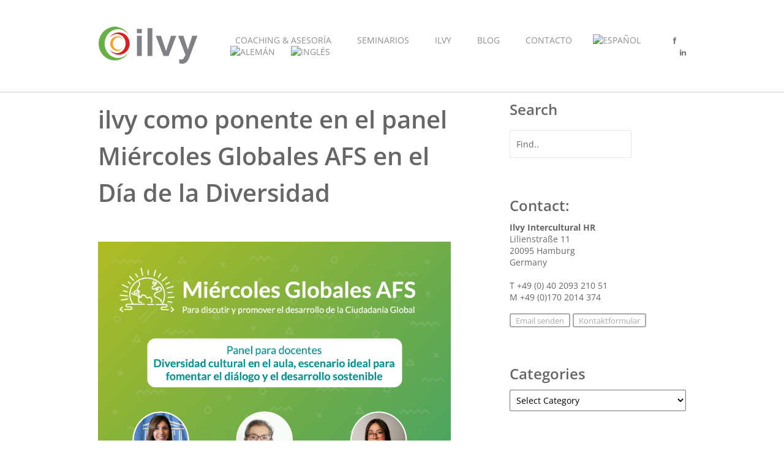

--- FILE ---
content_type: text/html; charset=UTF-8
request_url: https://www.interkulturelles-coaching-hamburg.de/ilvy-como-ponente-en-el-panel-miercoles-globales-afs-en-el-dia-de-la-diversidad/?lang=es
body_size: 15719
content:
<!DOCTYPE html>
<html xmlns="http://www.w3.org/1999/xhtml" lang="es-ES">
<head>
<!--[if ie]><meta content='IE=edge' http-equiv='X-UA-Compatible'/><![endif]-->

	

<meta charset="UTF-8" />
<link rel="profile" href="https://gmpg.org/xfn/11" />
<meta name="viewport" content="width=device-width, initial-scale=1"/>
<link rel="shortcut icon" href="/wp-content/blogs.dir/sites/184/2013/09/ilvy_fav.png" />
<link rel="pingback" href="https://www.interkulturelles-coaching-hamburg.de/xmlrpc.php" />
<link rel="alternate" type="application/rss+xml" title="Ilvy Intercultural HR" href="https://www.interkulturelles-coaching-hamburg.de/feed/?lang=es" />
<link rel="alternate" type="application/atom+xml" title="Ilvy Intercultural HR" href="https://www.interkulturelles-coaching-hamburg.de/feed/atom/?lang=es" />	


<meta name='robots' content='index, follow, max-image-preview:large, max-snippet:-1, max-video-preview:-1' />
<link rel="alternate" hreflang="de-de" href="https://www.interkulturelles-coaching-hamburg.de/ilvy-als-referentin-im-podium-miercoles-globales-afs-zum-diversity-tag/" />
<link rel="alternate" hreflang="es-es" href="https://www.interkulturelles-coaching-hamburg.de/ilvy-como-ponente-en-el-panel-miercoles-globales-afs-en-el-dia-de-la-diversidad/?lang=es" />
<link rel="alternate" hreflang="en-us" href="https://www.interkulturelles-coaching-hamburg.de/ilvy-as-a-speaker-on-the-panel-miercoles-globales-afs-on-diversity-day/?lang=en" />
<link rel="alternate" hreflang="x-default" href="https://www.interkulturelles-coaching-hamburg.de/ilvy-als-referentin-im-podium-miercoles-globales-afs-zum-diversity-tag/" />

	<!-- This site is optimized with the Yoast SEO plugin v22.7 - https://yoast.com/wordpress/plugins/seo/ -->
	<title>ilvy como ponente en el panel Miércoles Globales AFS en el Día de la Diversidad - Ilvy Intercultural HR</title>
	<link rel="canonical" href="https://www.interkulturelles-coaching-hamburg.de/ilvy-als-referentin-im-podium-miercoles-globales-afs-zum-diversity-tag/" />
	<meta name="twitter:label1" content="Written by" />
	<meta name="twitter:data1" content="erikashishido" />
	<script type="application/ld+json" class="yoast-schema-graph">{"@context":"https://schema.org","@graph":[{"@type":"WebPage","@id":"https://www.interkulturelles-coaching-hamburg.de/ilvy-als-referentin-im-podium-miercoles-globales-afs-zum-diversity-tag/","url":"https://www.interkulturelles-coaching-hamburg.de/ilvy-als-referentin-im-podium-miercoles-globales-afs-zum-diversity-tag/","name":"ilvy como ponente en el panel Miércoles Globales AFS en el Día de la Diversidad - Ilvy Intercultural HR","isPartOf":{"@id":"https://www.interkulturelles-coaching-hamburg.de/?lang=es/#website"},"primaryImageOfPage":{"@id":"https://www.interkulturelles-coaching-hamburg.de/ilvy-als-referentin-im-podium-miercoles-globales-afs-zum-diversity-tag/#primaryimage"},"image":{"@id":"https://www.interkulturelles-coaching-hamburg.de/ilvy-als-referentin-im-podium-miercoles-globales-afs-zum-diversity-tag/#primaryimage"},"thumbnailUrl":"https://www.interkulturelles-coaching-hamburg.de/wp-content/blogs.dir/sites/184/2021/05/recursos-de-difusion-miercoles-global-19-mayo-2021diversidad-cultural.png","datePublished":"2021-05-20T14:49:16+00:00","dateModified":"2021-05-20T14:49:16+00:00","author":{"@id":"https://www.interkulturelles-coaching-hamburg.de/?lang=es/#/schema/person/d5310db0339b9ed3e302aaf5a7e257bf"},"breadcrumb":{"@id":"https://www.interkulturelles-coaching-hamburg.de/ilvy-als-referentin-im-podium-miercoles-globales-afs-zum-diversity-tag/#breadcrumb"},"inLanguage":"es-ES","potentialAction":[{"@type":"ReadAction","target":["https://www.interkulturelles-coaching-hamburg.de/ilvy-als-referentin-im-podium-miercoles-globales-afs-zum-diversity-tag/"]}]},{"@type":"ImageObject","inLanguage":"es-ES","@id":"https://www.interkulturelles-coaching-hamburg.de/ilvy-als-referentin-im-podium-miercoles-globales-afs-zum-diversity-tag/#primaryimage","url":"https://www.interkulturelles-coaching-hamburg.de/wp-content/blogs.dir/sites/184/2021/05/recursos-de-difusion-miercoles-global-19-mayo-2021diversidad-cultural.png","contentUrl":"https://www.interkulturelles-coaching-hamburg.de/wp-content/blogs.dir/sites/184/2021/05/recursos-de-difusion-miercoles-global-19-mayo-2021diversidad-cultural.png","width":1687,"height":3000},{"@type":"BreadcrumbList","@id":"https://www.interkulturelles-coaching-hamburg.de/ilvy-als-referentin-im-podium-miercoles-globales-afs-zum-diversity-tag/#breadcrumb","itemListElement":[{"@type":"ListItem","position":1,"name":"Home","item":"https://www.interkulturelles-coaching-hamburg.de/?lang=es"},{"@type":"ListItem","position":2,"name":"ilvy como ponente en el panel Miércoles Globales AFS en el Día de la Diversidad"}]},{"@type":"WebSite","@id":"https://www.interkulturelles-coaching-hamburg.de/?lang=es/#website","url":"https://www.interkulturelles-coaching-hamburg.de/?lang=es/","name":"Ilvy Intercultural HR","description":"Interkulturelles Coaching und Training für interkulturelle Kompetenz","potentialAction":[{"@type":"SearchAction","target":{"@type":"EntryPoint","urlTemplate":"https://www.interkulturelles-coaching-hamburg.de/?lang=es/?s={search_term_string}"},"query-input":"required name=search_term_string"}],"inLanguage":"es-ES"},{"@type":"Person","@id":"https://www.interkulturelles-coaching-hamburg.de/?lang=es/#/schema/person/d5310db0339b9ed3e302aaf5a7e257bf","name":"erikashishido","image":{"@type":"ImageObject","inLanguage":"es-ES","@id":"https://www.interkulturelles-coaching-hamburg.de/?lang=es/#/schema/person/image/","url":"https://secure.gravatar.com/avatar/7c779c8c7cd00850b1b94a3f99ae78f4?s=96&d=mm&r=g","contentUrl":"https://secure.gravatar.com/avatar/7c779c8c7cd00850b1b94a3f99ae78f4?s=96&d=mm&r=g","caption":"erikashishido"},"sameAs":["http://www.interkulturelles-coaching-hamburg.de"],"url":"https://www.interkulturelles-coaching-hamburg.de/author/erika-shishido/?lang=es"}]}</script>
	<!-- / Yoast SEO plugin. -->


<link rel="alternate" type="application/rss+xml" title="Ilvy Intercultural HR &raquo; Feed" href="https://www.interkulturelles-coaching-hamburg.de/feed/?lang=es" />
<link rel="alternate" type="application/rss+xml" title="Ilvy Intercultural HR &raquo; Comments Feed" href="https://www.interkulturelles-coaching-hamburg.de/comments/feed/?lang=es" />
<link rel="alternate" type="application/rss+xml" title="Ilvy Intercultural HR &raquo; ilvy como ponente en el panel Miércoles Globales AFS en el Día de la Diversidad Comments Feed" href="https://www.interkulturelles-coaching-hamburg.de/ilvy-como-ponente-en-el-panel-miercoles-globales-afs-en-el-dia-de-la-diversidad/feed/?lang=es" />
<script type="text/javascript">
/* <![CDATA[ */
window._wpemojiSettings = {"baseUrl":"https:\/\/s.w.org\/images\/core\/emoji\/15.0.3\/72x72\/","ext":".png","svgUrl":"https:\/\/s.w.org\/images\/core\/emoji\/15.0.3\/svg\/","svgExt":".svg","source":{"concatemoji":"https:\/\/www.interkulturelles-coaching-hamburg.de\/wp-includes\/js\/wp-emoji-release.min.js?ver=6.5.3"}};
/*! This file is auto-generated */
!function(i,n){var o,s,e;function c(e){try{var t={supportTests:e,timestamp:(new Date).valueOf()};sessionStorage.setItem(o,JSON.stringify(t))}catch(e){}}function p(e,t,n){e.clearRect(0,0,e.canvas.width,e.canvas.height),e.fillText(t,0,0);var t=new Uint32Array(e.getImageData(0,0,e.canvas.width,e.canvas.height).data),r=(e.clearRect(0,0,e.canvas.width,e.canvas.height),e.fillText(n,0,0),new Uint32Array(e.getImageData(0,0,e.canvas.width,e.canvas.height).data));return t.every(function(e,t){return e===r[t]})}function u(e,t,n){switch(t){case"flag":return n(e,"\ud83c\udff3\ufe0f\u200d\u26a7\ufe0f","\ud83c\udff3\ufe0f\u200b\u26a7\ufe0f")?!1:!n(e,"\ud83c\uddfa\ud83c\uddf3","\ud83c\uddfa\u200b\ud83c\uddf3")&&!n(e,"\ud83c\udff4\udb40\udc67\udb40\udc62\udb40\udc65\udb40\udc6e\udb40\udc67\udb40\udc7f","\ud83c\udff4\u200b\udb40\udc67\u200b\udb40\udc62\u200b\udb40\udc65\u200b\udb40\udc6e\u200b\udb40\udc67\u200b\udb40\udc7f");case"emoji":return!n(e,"\ud83d\udc26\u200d\u2b1b","\ud83d\udc26\u200b\u2b1b")}return!1}function f(e,t,n){var r="undefined"!=typeof WorkerGlobalScope&&self instanceof WorkerGlobalScope?new OffscreenCanvas(300,150):i.createElement("canvas"),a=r.getContext("2d",{willReadFrequently:!0}),o=(a.textBaseline="top",a.font="600 32px Arial",{});return e.forEach(function(e){o[e]=t(a,e,n)}),o}function t(e){var t=i.createElement("script");t.src=e,t.defer=!0,i.head.appendChild(t)}"undefined"!=typeof Promise&&(o="wpEmojiSettingsSupports",s=["flag","emoji"],n.supports={everything:!0,everythingExceptFlag:!0},e=new Promise(function(e){i.addEventListener("DOMContentLoaded",e,{once:!0})}),new Promise(function(t){var n=function(){try{var e=JSON.parse(sessionStorage.getItem(o));if("object"==typeof e&&"number"==typeof e.timestamp&&(new Date).valueOf()<e.timestamp+604800&&"object"==typeof e.supportTests)return e.supportTests}catch(e){}return null}();if(!n){if("undefined"!=typeof Worker&&"undefined"!=typeof OffscreenCanvas&&"undefined"!=typeof URL&&URL.createObjectURL&&"undefined"!=typeof Blob)try{var e="postMessage("+f.toString()+"("+[JSON.stringify(s),u.toString(),p.toString()].join(",")+"));",r=new Blob([e],{type:"text/javascript"}),a=new Worker(URL.createObjectURL(r),{name:"wpTestEmojiSupports"});return void(a.onmessage=function(e){c(n=e.data),a.terminate(),t(n)})}catch(e){}c(n=f(s,u,p))}t(n)}).then(function(e){for(var t in e)n.supports[t]=e[t],n.supports.everything=n.supports.everything&&n.supports[t],"flag"!==t&&(n.supports.everythingExceptFlag=n.supports.everythingExceptFlag&&n.supports[t]);n.supports.everythingExceptFlag=n.supports.everythingExceptFlag&&!n.supports.flag,n.DOMReady=!1,n.readyCallback=function(){n.DOMReady=!0}}).then(function(){return e}).then(function(){var e;n.supports.everything||(n.readyCallback(),(e=n.source||{}).concatemoji?t(e.concatemoji):e.wpemoji&&e.twemoji&&(t(e.twemoji),t(e.wpemoji)))}))}((window,document),window._wpemojiSettings);
/* ]]> */
</script>
<link rel='stylesheet' id='nivo-slider-css' href='https://www.interkulturelles-coaching-hamburg.de/wp-content/plugins/shortcodes/css/nivoslider.css?ver=3.9.4' type='text/css' media='all' />
<link rel='stylesheet' id='jcarousel-css' href='https://www.interkulturelles-coaching-hamburg.de/wp-content/plugins/shortcodes/css/jcarousel.css?ver=3.9.4' type='text/css' media='all' />
<link rel='stylesheet' id='shortcodes-ultimate-css' href='https://www.interkulturelles-coaching-hamburg.de/wp-content/plugins/shortcodes/css/su-style.css?ver=3.9.4' type='text/css' media='all' />
<style id='wp-emoji-styles-inline-css' type='text/css'>

	img.wp-smiley, img.emoji {
		display: inline !important;
		border: none !important;
		box-shadow: none !important;
		height: 1em !important;
		width: 1em !important;
		margin: 0 0.07em !important;
		vertical-align: -0.1em !important;
		background: none !important;
		padding: 0 !important;
	}
</style>
<link rel='stylesheet' id='rs-plugin-settings-css' href='https://www.interkulturelles-coaching-hamburg.de/wp-content/plugins/revslider/public/assets/css/settings.css?ver=5.4.8.3' type='text/css' media='all' />
<style id='rs-plugin-settings-inline-css' type='text/css'>
#rs-demo-id {}
</style>
<link rel='stylesheet' id='wpml-legacy-horizontal-list-0-css' href='//www.interkulturelles-coaching-hamburg.de/wp-content/plugins/sitepress-multilingual-cms/templates/language-switchers/legacy-list-horizontal/style.min.css?ver=1' type='text/css' media='all' />
<style id='wpml-legacy-horizontal-list-0-inline-css' type='text/css'>
.wpml-ls-statics-shortcode_actions{background-color:#eeeeee;}.wpml-ls-statics-shortcode_actions, .wpml-ls-statics-shortcode_actions .wpml-ls-sub-menu, .wpml-ls-statics-shortcode_actions a {border-color:#cdcdcd;}.wpml-ls-statics-shortcode_actions a {color:#444444;background-color:#ffffff;}.wpml-ls-statics-shortcode_actions a:hover,.wpml-ls-statics-shortcode_actions a:focus {color:#000000;background-color:#eeeeee;}.wpml-ls-statics-shortcode_actions .wpml-ls-current-language>a {color:#444444;background-color:#ffffff;}.wpml-ls-statics-shortcode_actions .wpml-ls-current-language:hover>a, .wpml-ls-statics-shortcode_actions .wpml-ls-current-language>a:focus {color:#000000;background-color:#eeeeee;}
</style>
<link rel='stylesheet' id='wpml-menu-item-0-css' href='//www.interkulturelles-coaching-hamburg.de/wp-content/plugins/sitepress-multilingual-cms/templates/language-switchers/menu-item/style.min.css?ver=1' type='text/css' media='all' />
<link rel='stylesheet' id='responsive-css' href='https://www.interkulturelles-coaching-hamburg.de/wp-content/themes/Kanso/responsive.css' type='text/css' media='all' />
<link rel='stylesheet' id='theme-css' href='https://www.interkulturelles-coaching-hamburg.de/wp-content/themes/Kanso-ililvy/style.css' type='text/css' media='all' />
<link rel='stylesheet' id='orbit-css' href='https://www.interkulturelles-coaching-hamburg.de/wp-content/themes/Kanso/scripts/orbit/orbit-1.2.3.css' type='text/css' media='all' />
<link rel='stylesheet' id='fontawesome-css' href='https://www.interkulturelles-coaching-hamburg.de/wp-content/themes/Kanso/includes/font-awesome/css/font-awesome.min.css' type='text/css' media='all' />
<link rel='stylesheet' id='tablepress-default-css' href='https://www.interkulturelles-coaching-hamburg.de/wp-content/plugins/tablepress/css/build/default.css?ver=2.3.1' type='text/css' media='all' />
<link rel='stylesheet' id='fancybox-css' href='https://www.interkulturelles-coaching-hamburg.de/wp-content/themes/Kanso/includes/easy-fancybox/fancybox/jquery.fancybox-1.3.5.pack.css?ver=1.5.5' type='text/css' media='screen' />
<script type="text/javascript" src="https://www.interkulturelles-coaching-hamburg.de/wp-content/plugins/enable-jquery-migrate-helper/js/jquery/jquery-1.12.4-wp.js?ver=1.12.4-wp" id="jquery-core-js"></script>
<script type="text/javascript" src="https://www.interkulturelles-coaching-hamburg.de/wp-content/plugins/enable-jquery-migrate-helper/js/jquery-migrate/jquery-migrate-1.4.1-wp.js?ver=1.4.1-wp" id="jquery-migrate-js"></script>
<script type="text/javascript" src="https://www.interkulturelles-coaching-hamburg.de/wp-content/plugins/shortcodes/js/jwplayer.js?ver=3.9.4" id="jwplayer-js"></script>
<script type="text/javascript" src="https://www.interkulturelles-coaching-hamburg.de/wp-content/plugins/shortcodes/js/nivoslider.js?ver=3.9.4" id="nivo-slider-js"></script>
<script type="text/javascript" src="https://www.interkulturelles-coaching-hamburg.de/wp-content/plugins/shortcodes/js/jcarousel.js?ver=3.9.4" id="jcarousel-js"></script>
<script type="text/javascript" src="https://www.interkulturelles-coaching-hamburg.de/wp-content/plugins/shortcodes/js/init.js?ver=3.9.4" id="shortcodes-ultimate-js"></script>
<script type="text/javascript" src="https://www.interkulturelles-coaching-hamburg.de/wp-content/plugins/revslider/public/assets/js/jquery.themepunch.tools.min.js?ver=5.4.8.3" id="tp-tools-js"></script>
<script type="text/javascript" src="https://www.interkulturelles-coaching-hamburg.de/wp-content/plugins/revslider/public/assets/js/jquery.themepunch.revolution.min.js?ver=5.4.8.3" id="revmin-js"></script>
<script type="text/javascript" src="https://www.interkulturelles-coaching-hamburg.de/wp-content/themes/Kanso/scripts/orbit/jquery.orbit-1.2.3.js?ver=1.2.3" id="orbitslider-js"></script>
<link rel="https://api.w.org/" href="https://www.interkulturelles-coaching-hamburg.de/wp-json/" /><link rel="alternate" type="application/json" href="https://www.interkulturelles-coaching-hamburg.de/wp-json/wp/v2/posts/12560" /><link rel="EditURI" type="application/rsd+xml" title="RSD" href="https://www.interkulturelles-coaching-hamburg.de/xmlrpc.php?rsd" />
<meta name="generator" content="WordPress 6.5.3" />
<link rel='shortlink' href='https://www.interkulturelles-coaching-hamburg.de/?p=12560&#038;lang=es' />
<link rel="alternate" type="application/json+oembed" href="https://www.interkulturelles-coaching-hamburg.de/wp-json/oembed/1.0/embed?url=https%3A%2F%2Fwww.interkulturelles-coaching-hamburg.de%2Filvy-como-ponente-en-el-panel-miercoles-globales-afs-en-el-dia-de-la-diversidad%2F%3Flang%3Des" />
<link rel="alternate" type="text/xml+oembed" href="https://www.interkulturelles-coaching-hamburg.de/wp-json/oembed/1.0/embed?url=https%3A%2F%2Fwww.interkulturelles-coaching-hamburg.de%2Filvy-como-ponente-en-el-panel-miercoles-globales-afs-en-el-dia-de-la-diversidad%2F%3Flang%3Des&#038;format=xml" />
<meta name="generator" content="WPML ver:4.5.14 stt:1,3,2;" />
<meta name="generator" content="Powered by Slider Revolution 5.4.8.3 - responsive, Mobile-Friendly Slider Plugin for WordPress with comfortable drag and drop interface." />
<script type="text/javascript">function setREVStartSize(e){									
						try{ e.c=jQuery(e.c);var i=jQuery(window).width(),t=9999,r=0,n=0,l=0,f=0,s=0,h=0;
							if(e.responsiveLevels&&(jQuery.each(e.responsiveLevels,function(e,f){f>i&&(t=r=f,l=e),i>f&&f>r&&(r=f,n=e)}),t>r&&(l=n)),f=e.gridheight[l]||e.gridheight[0]||e.gridheight,s=e.gridwidth[l]||e.gridwidth[0]||e.gridwidth,h=i/s,h=h>1?1:h,f=Math.round(h*f),"fullscreen"==e.sliderLayout){var u=(e.c.width(),jQuery(window).height());if(void 0!=e.fullScreenOffsetContainer){var c=e.fullScreenOffsetContainer.split(",");if (c) jQuery.each(c,function(e,i){u=jQuery(i).length>0?u-jQuery(i).outerHeight(!0):u}),e.fullScreenOffset.split("%").length>1&&void 0!=e.fullScreenOffset&&e.fullScreenOffset.length>0?u-=jQuery(window).height()*parseInt(e.fullScreenOffset,0)/100:void 0!=e.fullScreenOffset&&e.fullScreenOffset.length>0&&(u-=parseInt(e.fullScreenOffset,0))}f=u}else void 0!=e.minHeight&&f<e.minHeight&&(f=e.minHeight);e.c.closest(".rev_slider_wrapper").css({height:f})					
						}catch(d){console.log("Failure at Presize of Slider:"+d)}						
					};</script>

	<!-- Easy FancyBox 1.5.5 using FancyBox 1.3.5 - RavanH (http://status301.net/wordpress-plugins/easy-fancybox/) -->
<!--[if lt IE 8]>            
<style type="text/css">
/* IE6 */
.fancybox-ie6 #fancybox-close{background:transparent;filter:progid:DXImageTransform.Microsoft.AlphaImageLoader(src="https://www.interkulturelles-coaching-hamburg.de/wp-content/themes/Kanso/includes/easy-fancybox/fancybox/fancy_close.png",sizingMethod="scale")}
.fancybox-ie6 #fancybox-left-ico{background:transparent;filter:progid:DXImageTransform.Microsoft.AlphaImageLoader(src="https://www.interkulturelles-coaching-hamburg.de/wp-content/themes/Kanso/includes/easy-fancybox/fancybox/fancy_nav_left.png",sizingMethod="scale")}
.fancybox-ie6 #fancybox-right-ico{background:transparent;filter:progid:DXImageTransform.Microsoft.AlphaImageLoader(src="https://www.interkulturelles-coaching-hamburg.de/wp-content/themes/Kanso/includes/easy-fancybox/fancybox/fancy_nav_right.png",sizingMethod="scale")}
.fancybox-ie6 #fancybox-title-over{background:transparent;filter:progid:DXImageTransform.Microsoft.AlphaImageLoader(src="https://www.interkulturelles-coaching-hamburg.de/wp-content/themes/Kanso/includes/easy-fancybox/fancybox/fancy_title_over.png",sizingMethod="scale");zoom:1}
.fancybox-ie6 #fancybox-title-float-left{background:transparent;filter:progid:DXImageTransform.Microsoft.AlphaImageLoader(src="https://www.interkulturelles-coaching-hamburg.de/wp-content/themes/Kanso/includes/easy-fancybox/fancybox/fancy_title_left.png",sizingMethod="scale")}
.fancybox-ie6 #fancybox-title-float-main{background:transparent;filter:progid:DXImageTransform.Microsoft.AlphaImageLoader(src="https://www.interkulturelles-coaching-hamburg.de/wp-content/themes/Kanso/includes/easy-fancybox/fancybox/fancy_title_main.png",sizingMethod="scale")}
.fancybox-ie6 #fancybox-title-float-right{background:transparent;filter:progid:DXImageTransform.Microsoft.AlphaImageLoader(src="https://www.interkulturelles-coaching-hamburg.de/wp-content/themes/Kanso/includes/easy-fancybox/fancybox/fancy_title_right.png",sizingMethod="scale")}
.fancybox-ie6 #fancybox-bg-w,.fancybox-ie6 #fancybox-bg-e,.fancybox-ie6 #fancybox-left,.fancybox-ie6 #fancybox-right,#fancybox-hide-sel-frame{height:expression(this.parentNode.clientHeight+"px")}
#fancybox-loading.fancybox-ie6{position:absolute;margin-top:0;top:expression((-20+(document.documentElement.clientHeight ? document.documentElement.clientHeight/2 : document.body.clientHeight/2)+(ignoreMe=document.documentElement.scrollTop ? document.documentElement.scrollTop : document.body.scrollTop))+"px")}
#fancybox-loading.fancybox-ie6 div{background:transparent;filter:progid:DXImageTransform.Microsoft.AlphaImageLoader(src="https://www.interkulturelles-coaching-hamburg.de/wp-content/themes/Kanso/includes/easy-fancybox/fancybox/fancy_loading.png", sizingMethod="scale")}
/* IE6, IE7 */
.fancybox-ie .fancybox-bg{background:transparent !important}
.fancybox-ie #fancybox-bg-n{filter:progid:DXImageTransform.Microsoft.AlphaImageLoader(src="https://www.interkulturelles-coaching-hamburg.de/wp-content/themes/Kanso/includes/easy-fancybox/fancybox/fancy_shadow_n.png",sizingMethod="scale")}
.fancybox-ie #fancybox-bg-ne{filter:progid:DXImageTransform.Microsoft.AlphaImageLoader(src="https://www.interkulturelles-coaching-hamburg.de/wp-content/themes/Kanso/includes/easy-fancybox/fancybox/fancy_shadow_ne.png",sizingMethod="scale")}
.fancybox-ie #fancybox-bg-e{filter:progid:DXImageTransform.Microsoft.AlphaImageLoader(src="https://www.interkulturelles-coaching-hamburg.de/wp-content/themes/Kanso/includes/easy-fancybox/fancybox/fancy_shadow_e.png",sizingMethod="scale")}
.fancybox-ie #fancybox-bg-se{filter:progid:DXImageTransform.Microsoft.AlphaImageLoader(src="https://www.interkulturelles-coaching-hamburg.de/wp-content/themes/Kanso/includes/easy-fancybox/fancybox/fancy_shadow_se.png",sizingMethod="scale")}
.fancybox-ie #fancybox-bg-s{filter:progid:DXImageTransform.Microsoft.AlphaImageLoader(src="https://www.interkulturelles-coaching-hamburg.de/wp-content/themes/Kanso/includes/easy-fancybox/fancybox/fancy_shadow_s.png",sizingMethod="scale")}
.fancybox-ie #fancybox-bg-sw{filter:progid:DXImageTransform.Microsoft.AlphaImageLoader(src="https://www.interkulturelles-coaching-hamburg.de/wp-content/themes/Kanso/includes/easy-fancybox/fancybox/fancy_shadow_sw.png",sizingMethod="scale")}
.fancybox-ie #fancybox-bg-w{filter:progid:DXImageTransform.Microsoft.AlphaImageLoader(src="https://www.interkulturelles-coaching-hamburg.de/wp-content/themes/Kanso/includes/easy-fancybox/fancybox/fancy_shadow_w.png",sizingMethod="scale")}
.fancybox-ie #fancybox-bg-nw{filter:progid:DXImageTransform.Microsoft.AlphaImageLoader(src="https://www.interkulturelles-coaching-hamburg.de/wp-content/themes/Kanso/includes/easy-fancybox/fancybox/fancy_shadow_nw.png",sizingMethod="scale")}
</style>
<![endif]-->
<!--[if IE 8]>            
<style type="text/css">
.fancybox-ie .fancybox-bg{background:transparent !important}
.fancybox-ie #fancybox-bg-n{-ms-filter:'progid:DXImageTransform.Microsoft.AlphaImageLoader(src="https://www.interkulturelles-coaching-hamburg.de/wp-content/themes/Kanso/includes/easy-fancybox/fancybox/fancy_shadow_n.png",sizingMethod="scale")'}
.fancybox-ie #fancybox-bg-ne{-ms-filter:'progid:DXImageTransform.Microsoft.AlphaImageLoader(src="https://www.interkulturelles-coaching-hamburg.de/wp-content/themes/Kanso/includes/easy-fancybox/fancybox/fancy_shadow_ne.png",sizingMethod="scale")'}
.fancybox-ie #fancybox-bg-e{-ms-filter:'progid:DXImageTransform.Microsoft.AlphaImageLoader(src="https://www.interkulturelles-coaching-hamburg.de/wp-content/themes/Kanso/includes/easy-fancybox/fancybox/fancy_shadow_e.png",sizingMethod="scale")'}
.fancybox-ie #fancybox-bg-se{-ms-filter:'progid:DXImageTransform.Microsoft.AlphaImageLoader(src="https://www.interkulturelles-coaching-hamburg.de/wp-content/themes/Kanso/includes/easy-fancybox/fancybox/fancy_shadow_se.png",sizingMethod="scale")'}
.fancybox-ie #fancybox-bg-s{-ms-filter:'progid:DXImageTransform.Microsoft.AlphaImageLoader(src="https://www.interkulturelles-coaching-hamburg.de/wp-content/themes/Kanso/includes/easy-fancybox/fancybox/fancy_shadow_s.png",sizingMethod="scale")'}
.fancybox-ie #fancybox-bg-sw{-ms-filter:'progid:DXImageTransform.Microsoft.AlphaImageLoader(src="https://www.interkulturelles-coaching-hamburg.de/wp-content/themes/Kanso/includes/easy-fancybox/fancybox/fancy_shadow_sw.png",sizingMethod="scale")'}
.fancybox-ie #fancybox-bg-w{-ms-filter:'progid:DXImageTransform.Microsoft.AlphaImageLoader(src="https://www.interkulturelles-coaching-hamburg.de/wp-content/themes/Kanso/includes/easy-fancybox/fancybox/fancy_shadow_w.png",sizingMethod="scale")'}
.fancybox-ie #fancybox-bg-nw{-ms-filter:'progid:DXImageTransform.Microsoft.AlphaImageLoader(src="https://www.interkulturelles-coaching-hamburg.de/wp-content/themes/Kanso/includes/easy-fancybox/fancybox/fancy_shadow_nw.png",sizingMethod="scale")'}
</style>
<![endif]-->

	<script type="text/javascript">
	/* <![CDATA[ */
	var fb_timeout = null;
	var fb_opts = { 'overlayShow' : true, 'hideOnOverlayClick' : true, 'showCloseButton' : true, 'centerOnScroll' : true, 'enableEscapeButton' : true, 'autoScale' : true };
	var easy_fancybox_handler = function(){
	/* IMG */
	var fb_IMG_select = 'a[href*=".jpg"]:not(.nofancybox), area[href*=".jpg"]:not(.nofancybox), a[href*=".jpeg"]:not(.nofancybox), area[href*=".jpeg"]:not(.nofancybox), a[href*=".png"]:not(.nofancybox), area[href*=".png"]:not(.nofancybox)';
	jQuery(fb_IMG_select).addClass('fancybox');
	var fb_IMG_sections = jQuery('div.gallery');
	fb_IMG_sections.each(function() { jQuery(this).find(fb_IMG_select).attr('rel', 'gallery-' + fb_IMG_sections.index(this)); });
	jQuery('a.fancybox, area.fancybox, li.fancybox a:not(li.nofancybox a)').fancybox( jQuery.extend({}, fb_opts, { 'transitionIn' : 'elastic', 'easingIn' : 'easeOutBack', 'transitionOut' : 'elastic', 'easingOut' : 'easeInBack', 'opacity' : false, 'hideOnContentClick' : false, 'titleShow' : true, 'titlePosition' : 'over', 'titleFromAlt' : true, 'showNavArrows' : true, 'enableKeyboardNav' : true, 'cyclic' : false }) );
	/* Auto-click */ 
	jQuery('#fancybox-auto').trigger('click');
	}
	/* ]]> */
	</script>
	<style type="text/css">.fancybox-hidden{display:none}.rtl #fancybox-left{left:auto;right:0px}.rtl #fancybox-right{left:0px;right:auto}.rtl #fancybox-right-ico{background-position:-40px -30px}.rtl #fancybox-left-ico{background-position:-40px -60px}.rtl .fancybox-title-over{text-align:right}.rtl #fancybox-left-ico,.rtl #fancybox-right-ico{right:-9999px}.rtl #fancybox-right:hover span{right:auto;left:20px}.rtl #fancybox-left:hover span{right:20px}#fancybox-img{max-width:none;max-height:none}</style>
	
</head>


<body class="post-template-default single single-post postid-12560 single-format-standard post-layout-right-sidebar">
<div id="page-background"></div>
<div class="none">
	<p><a href="#content">Skip to Content</a></p></div><!--.none-->
<div id="main-header"><!-- This encompasses the top of the website -->
    
	<!-- Header functions -->
	<!-- insert custom Google fonts -->
<link href="//www.interkulturelles-coaching-hamburg.de/wp-content/uploads/omgf/omgf-stylesheet-175/omgf-stylesheet-175.css?ver=1663846017" rel="stylesheet" type="text/css"><link href="//www.interkulturelles-coaching-hamburg.de/wp-content/uploads/omgf/omgf-stylesheet-175/omgf-stylesheet-175.css?ver=1663846017" rel="stylesheet" type="text/css"><link href="//www.interkulturelles-coaching-hamburg.de/wp-content/uploads/omgf/omgf-stylesheet-175/omgf-stylesheet-175.css?ver=1663846017" rel="stylesheet" type="text/css"><link href='//www.interkulturelles-coaching-hamburg.de/wp-content/uploads/omgf/omgf-stylesheet-176/omgf-stylesheet-176.css?ver=1663846017' rel='stylesheet' type='text/css'>

<!-- function to convert colours from hex into rgb -->


<!-- Count the number of active widgets -->


<!--[if IE 7]>
<link rel="stylesheet" href="https://www.interkulturelles-coaching-hamburg.de/wp-content/themes/Kanso/ie8.css">
<style type="text/css"> #footer-widget-area .widget-footer { width: 90%; } </style>
<![endif]-->


<!--[if IE 8]>
<link rel="stylesheet" href="https://www.interkulturelles-coaching-hamburg.de/wp-content/themes/Kanso/ie8.css">
<style type="text/css"> #footer-widget-area .widget-footer { width: 90%; } </style>
<![endif]-->


<!-- Google Analytics code -->
<script type="text/javascript">
  var _gaq = _gaq || [];
  _gaq.push(['_setAccount', 'UA-50291885-1']);
  _gaq.push(['_gat._anonymizeIp']);
  _gaq.push(['_trackPageview']);
  (function() {
    var ga = document.createElement('script'); ga.type = 'text/javascript'; ga.async = true;
    ga.src = ('https:' == document.location.protocol ? 'https://ssl' : 'http://www') + '.google-analytics.com/ga.js';
    var s = document.getElementsByTagName('script')[0]; s.parentNode.insertBefore(ga, s);
  })();
</script>


<!-- Resize image background -->


<!-- Scroll to top button -->


<!-- Search box -->
<script type="text/javascript">
var $searchbx = jQuery.noConflict();
$searchbx(function() { 
	var searchbox = "Find..";
    $searchbx('#s').focus(function() {
    	$searchbx('#s').attr("value","");
	});
	$searchbx('#s').blur(function() {
		if ($searchbx('#s').attr("value")==null || $searchbx('#s').attr("value")=="") {
        	$searchbx('#s').attr("value",searchbox);
		}
	});
});
</script>


<!-- Submenu animation -->
<script type="text/javascript">
var $submenu = jQuery.noConflict();
$submenu(function(){	
	$submenu('nav ul li').hover(function () {
		$submenu('> ul', this).show(10);
	}, function () {
		$submenu('ul', this).hide(10);
	});
});
</script>


<!-- Divider width -->


<!-- Responsive videos -->
<script type="text/javascript">
var $fv = jQuery.noConflict();
  $fv(document).ready(function(){
    // Target your .container, .wrapper, .post, etc.
    $fv(".video-container").fitVids();
  });
</script>
 


<!-- Video screenshots from Vimeo -->
<script type="text/javascript">
var $vth = jQuery.noConflict();
function vimeoLoadingThumb(id){    
    var url = "http://vimeo.com/api/v2/video/" + id + ".json?callback=showThumb";
    var id_img = "#vimeo-" + id;
    var script = document.createElement( 'script' );
    script.type = 'text/javascript';
    script.src = url;

    $vth(id_img).before(script);
}
function showThumb(data){
    var id_img = "#vimeo-" + data[0].id;
    $vth(id_img).css('background-image','url("'+data[0].thumbnail_large+'")');
}
</script>


<!-- Gallery post format --> 
<script type="text/javascript">   
var $j = jQuery.noConflict();
$j(function(){ 
	$j(window).load(function() {         
		$j(".orbit-featured").orbit({
			bullets: false,
			pauseOnHover: true,
			animation: "fade",
			directionalNav: true,
			advanceSpeed: 4000,
			timer: false,
			captions: false
		});
	});
});
</script>


<!-- Portfolio item dimensions -->


<!-- Orbit slider height on browser resize -->
<script type="text/javascript">
var $orb = jQuery.noConflict();
$orb(document).ready(function () {
	$orb('#orbit-slider .orbit-featured').wrap('<div class="orbit-wrapper"></div>');
});
var OrbitSize = function () {
	var min_height = 90000;
    var image = null;
	$orbitwrapper = $orb('#orbit-slider .container_orbit .orbit-wrapper, #orbit-slider .container_orbit .orbit-featured');
	$orbitwrapper.css('width','100%');
	$orbitwrapper.css('height',300);
    $orb('#orbit-slider .container_orbit .orbit-featured img').each(function() {
    	var cur_height = $orb(this).height();
    	if (cur_height < min_height) {
        	min_height = cur_height;
    	}
    });
		$orbitwrapper.css('height',min_height+'px');
	}
$orb(window).load(function () {
	OrbitSize();
});
$orb(window).resize(function () {
	OrbitSize();
});
</script>


<!-- Overlay image for posts -->


<!-- Form placeholders -->
<script type="text/javascript">
var $plc = jQuery.noConflict();
$plc(window).load(function() {
	$plc('#respond input#author').attr('placeholder','Name');
	$plc('#respond input#email').attr('placeholder','Email');
	$plc('#respond input#url').attr('placeholder','Website');
	$plc('#respond textarea#comment').attr('placeholder','Comment');
	$plc('.contact-form input, .contact-form textarea').each(function() {
		$plc(this).attr('placeholder',$plc(this).siblings('label').text());
	});
});
</script>


<!-- Retrieve URLs from post content -->


<!-- Truncate text on portfolio and blog pages -->
<script type="text/javascript">
var $tru = jQuery.noConflict();
$tru(function(){
	$tru.fn.truncate = function (options) {
		var defaults = {
			more: '...'
		};
		var options = $tru.extend(defaults, options);
		return this.each(function (num) {
			var height = parseInt($tru(this).css("height"));
			var content = $tru(this).html();
			while (this.scrollHeight > height) {
				content = content.replace(/\s+\S*$/, "");
				$tru(this).html(content + " " + options.more);
			}
		})
	}
	$tru(document).ready(function() {
		$tru(".isotope .post").truncate();
	});
});
</script>


<!-- Isotope Masonry Magic -->
<script type="text/javascript">
var $mason = jQuery.noConflict();
$mason(document).ready(function(){
	var $width = 960 * ( 2 * 0.01 + 1);
	$mason('#portfolio-list-wrapper').css('max-width',$width);
	var $container = $mason('#portfolio-list-wrapper');
	var $column = $container.width() / 3;
	$container.isotope({
    	itemSelector: '.post',
		resizable: false,
		masonry: {
    		columnWidth: $column
  		}
    });
	// filter items when filter link is clicked
	$mason('.portfolio-filter a').click(function(){
		var selector = $mason(this).attr('data-filter');
		$container.isotope({ filter: selector });
		var topoffs = 76;
		var portcont = $mason('#portfolio-list-wrapper').offset().top - topoffs;
		$mason('body').animate({scrollTop: portcont},'slow');
		return false;
	}); 
});
$mason(window).load(function(){
	var $container = $mason('#portfolio-list-wrapper');
	$container.isotope('reLayout');
});
$mason(window).resize(function(){
	var $container = $mason('#portfolio-list-wrapper');
	var $column = $container.width() / 3;
	$container.isotope({
    	itemSelector: '.post',
		masonry: {
    		columnWidth: $column
  		}
    }); 
	$container.isotope('reLayout');
});
</script>


<!-- Form field width -->
<script type="text/javascript">
var $inp = jQuery.noConflict();
var InputSize = function() {
	var commw = $inp('.container').width() * 0.66 - 100;
	var contw = $inp('.container').width() * 0.66 - 40;
	var conw = $inp('#content').width() - 20;
	$inp('.container #respond input#author, .container #respond input#email, .container #respond input#url, .container #respond textarea').css('width',commw);
	$inp('.container .contact-form div input, .container .contact-form div textarea').css('width',contw);
	$inp('.single .container #respond input#author, .single .container #respond input#email, .single .container #respond input#url, .single .container #respond textarea').css('width',conw);
}
$inp(document).ready(function(){
	InputSize();
});
$inp(window).resize(function(){
	InputSize();
});
</script>


<!-- Add classes to local and external links -->
<script type="text/javascript">
var $lnk = jQuery.noConflict();
var hostname = new RegExp(location.host);
$lnk(document).ready(function(){
	$lnk('.format-link a:not(.h4a)').each(function(){
		var url = $lnk(this).attr("href");
		// Test if current host (domain) is in it
		if(hostname.test(url)){
			// If it's local...
			$lnk(this).addClass('local');
			$lnk(this).attr('target','_self');
		}
		else if(url.slice(0, 1) == "#"){
			// It's an anchor link
			$lnk(this).addClass('anchor'); 
		}
		else {
			// a link that does not contain the current host
			$lnk(this).addClass('external');
			$lnk(this).attr('target','_blank');                        
		}
	});
});
</script>


<!-- Sticky posts icon -->
<script type="text/javascript">
var $sticky = jQuery.noConflict();
$sticky(document).ready(function(){
	$sticky('.blog .sticky h2').prepend('<i class="fa fa-thumb-tack"></i>');
});
</script>


<!-- Smooth scrolling -->
<script type="text/javascript">
var $ml = jQuery.noConflict();
$ml(document).ready(function(){
	$ml('.nav-smooth .main-menu a').smoothScroll( {
		speed: 700,
		offset: -75
	});
});
</script>

<!-- Fixed top menu -->
<script type="text/javascript">
var $fix = jQuery.noConflict();
$fix(window).scroll(function(){
	$headerheight = $fix('#header, #header-box');
	$logoheight = $fix('#logo img');
    if ($fix(document).scrollTop() > 75) {
        if ($headerheight.hasClass('bigheader')) {
            $headerheight.addClass('smallheader');
			$logoheight.addClass('small-logo');
        }
    } else {
        if ($headerheight.hasClass('smallheader')) {
			$headerheight.removeClass('smallheader');
			$logoheight.removeClass('small-logo');
        }  
    }
});
</script>


<!-- Blockquotes -->
<script type="text/javascript">
var $blockq = jQuery.noConflict();
$blockq(document).ready(function(){
	$blockq('blockquote').prepend('<i class="fa fa-quote-right blockquote-sign"></i>');
});
</script>


<!-- Trigger mobile menu -->
<script type="text/javascript">
var $mobmen = jQuery.noConflict();
var Mobmenu = function() {
	$mobmen('#mobile-menu-sign').click(function() {
		$mobmen('#nav-primary').toggle(300,'swing');
	});
}
var Navmenu = function() {	
	if ( $mobmen(window).width() > 767 ) {
		$mobmen('#nav-primary').show();
	}
}
$mobmen(document).ready(function(){
	Mobmenu();
});
$mobmen(window).resize(function(){
	Navmenu();
});
</script>


<!-- Parallax effect -->
<script type="text/javascript">
var $parallax = jQuery.noConflict();
$parallax(window).scroll(function() {
	if ( $parallax(window).width() > 1024 ) {
		$parallax('.parallax').each(function() {
							if ( $parallax('#header-slider').children().length > 0 ) {
					var offset = $parallax(this).offset();
					var bottompos = offset.top - $parallax(document).scrollTop() - $parallax(window).height();
					$parallax(this).css('background-position','center '+(bottompos*0.3)+'px');
				} else {
					var docpos = $parallax(document).scrollTop();
					var pareffect = docpos * 0.3;
					$parallax(this).css('background-position', '50% ' + parseInt(pareffect) + 'px');
				}
					});
	}
});
</script>


<!-- Page styling -->


<!-- Main menu item highlights on scroll -->
 

	<!-- Custom styles -->
	

<style type="text/css">

#header { 
border-bottom: 1px solid #cccccc; 
}
      
.isotope .image-post-overlay { display: block; }


.isotope .post { height: 300px; margin: 1%; }
@media only screen and (min-width: 479px) {
.isotope .post { width: 30.833333333333%; }
}
@media only screen and (max-width: 479px) {
.isotope .post { width: 98%; }	
}

.isotope .format-aside .post-content, .isotope .format-aside .post-content p { height: 256px; }

#social-top a { color: #757575; }

@media only screen and (min-width: 1030px) {
#container-footer { padding: 70px 40px 40px 40px; }
}

.normal, body, input, blockquote, dropdown-menu-widget .menu, .widget_categories .postform, .widget_archive select, textarea { font: 14px 'Open Sans', Arial, sans-serif; }

.serif, cite, h1, h2, h3, h4, h5, h6, .stick-title, .pagerbox a, .pagerbox, .su-heading-shell { font-family: 'Open Sans', Arial, sans-serif; }

#nav-primary ul a, #nav-secondary ul a, .mobilemenu .dropdown-menu, .mobile-icon-title-text { font-family: 'Open Sans', Arial, sans-serif; }

.page-excerpt { font-family: 'Noto Serif', Arial, sans-serif; }

.scrolltop {   }

.scrolltop:hover {   }

@media only screen and (min-width: 767px) {
#footer .widget-footer { width: 90%; }
}

#header-above {  }

body, #header { background-image: url(''); background-color: #ffffff; }

#page-background { background-image: url(''); filter: progid:DXImageTransform.Microsoft.AlphaImageLoader(src='',sizingMethod='scale'); -ms-filter:"progid:DXImageTransform.Microsoft.AlphaImageLoader(src='',sizingMethod='scale')"; }

#nav-primary ul li ul {  }

.page h1 {  }

.header-border {  }

.container-header {  }

#nav-primary li a, #nav-primary ul ul li a { color: #918e91;}

#nav-primary .current-menu-item > a { color: #68b045 !important; }

#nav-primary ul li ul { }

#nav-primary ul li ul li { }

#nav-primary ul a:hover, #filters .selected { color: #50cc12; }

#nav-primary ul a:hover, #nav-primary ul a.menu-selected {  }

#nav-primary ul li a { font-size: 15pxpx; }

#nav-secondary ul li a { font-size: px; }

#icons-mobile .mobile-icon-title, .menu-filter-mobile, .mobilemenu .dropdown-menu {  }

#icons-mobile .mobile-icon-title:hover, #icons-mobile .mobile-icon-title:active, .menu-filter-mobile:hover {  }

.normal, body, input, blockquote { font-size: px;  }

.normal, body #content, input, blockquote { line-height: px;  }

.iso-masonry .post { font-size: px; }

.iso-masonry .post { line-height: px; }

.iso-masonry .post-size-large { font-size: 40px; }

.iso-masonry .post-size-large { line-height: 50px; }

#content h1 a, #content h2 a, #content h3 a, #content h4 a, .page-content h1, .post-content h1, h1 a:visited, h2 a:visited, h3 a:visited, h4 a:visited, .serif, cite, h1, h2, h3, h4, h5, h6, .post-header, .page h1, #rps h4.post-title a span, .su-heading-shell { color: #666666; border-color: #666666; font-weight: 600 !important;  }

a:link, a:visited, #shortcode-postlist .post-meta, .pagerbox a.current .pagerbox a:hover { color: #68b045; }

a:hover, .widget-area input#searchsubmit:hover, #portfolio-filter a:hover, #portfolio-filter li a:hover, #portfolio-filter li.active a { color: #c7c7c7; }

.iso-masonry .post, .icons-item, .page-portfolio .pagerbox a, .tax-tagportfolio .pagerbox a, #icons-mobile .mobile-icons-title  { background-color: ; }

.icons-item:hover, .icons-text { background-color: ; }

.icons-text { color: ; }

#content .format-link .post-link-url { color: ; }

body, blockquote, #content .format-link .post-link h2 a, #content .format-link .post-link h2, .comment-author a { color: #666666; }

.tagcloud a { background-color: ; } 

.tagcloud a:hover { background-color: #757575; }

body blockquote {  }

#header #header-box { background-color: ; }

.type-post, blockquote, #post-author, #comments-top, #post-author-top, #comments article, #respond, .type-post, .portfolio-item, #post-list .post, .page-delimiter, #header, .smallheader { border-color:  !important; } 

#respond input#submit:hover, .contact-submit input:hover, .back-button input:hover { background-color: ; }
input:hover, textarea:hover, input:focus, textarea:focus { border-color: ; }

.wp-caption-text, .comment-date, .widget_pippin_recent_posts ul li .time, .post-meta .meta-img, .post-meta a { color: #757575; }

.su-divider { border-top-color: ; }

.su-tabs-style-1 .su-tabs-nav span, .su-tabs-style-1 .su-tabs-panes, .su-tabs-style-1 .su-tabs-nav span.su-tabs-current { border-color: ; }

.su-tabs-style-3 { border-color: ; }
.su-tabs-style-3 .su-tabs-nav span { border-color: ; }

.su-tabs-style-2 .su-tabs-pane { border-color: ; }
.su-tabs-style-2 .su-tabs-nav { background-color: ; }

.su-tabs-style-1 .su-tabs-nav span { background-color: ; }

.su-tabs-style-2 .su-tabs-nav span { background-color: ; }
.su-tabs-style-2 .su-tabs-nav span { border-color: ; }

.su-tabs-style-1 .su-tabs-nav span.su-tabs-current, .su-tabs-style-1 .su-tabs-pane { background-color: ; }
.su-tabs-style-1 .su-tabs-nav span.su-tabs-current { border-bottom-color: ; }

.su-tabs-style-2 .su-tabs-nav span.su-tabs-current, .su-tabs-style-2 .su-tabs-pane { background-color: ; }
.su-tabs-style-2 .su-tabs-nav span.su-tabs-current { border-color: ; }

.su-tabs-style-3 .su-tabs-nav span { background-color: ; }

.su-tabs-style-1 .su-tabs-nav span:hover { background-color: ; }
.su-tabs-style-2 .su-tabs-nav span:hover { background-color: ; }
.su-tabs-style-2 .su-tabs-nav span:hover { border-color: ; }
.su-tabs-style-3 .su-tabs-nav span:hover, .su-tabs-style-3 .su-tabs-nav span.su-tabs-current { background: ; }

.su-spoiler-style-2 > .su-spoiler-title, .su-spoiler-style-2.su-spoiler-open > .su-spoiler-title { background-color: ; }
.su-spoiler-style-2, .su-spoiler-style-2 > .su-spoiler-title, .su-spoiler-style-2.su-spoiler-open > .su-spoiler-title {  border-color: ; }

.su-table-style-1 table { border-color: ; }

.su-table-style-2 table tbody th { background-color: ; color: ;}

.su-table-style-2 table { border-color: ; }

.su-table-style-1 td { background-color: #575257; color: ;}

.su-table-style-1 .su-even td { background-color: ; }

.su-table-style-2 td { background-color: ; color: ;}

.su-table-style-2 .su-even td { background-color: ; }

.su-table-style-1 td, .su-table-style-1 th { border-color: ; }
.su-table-style-1 th { background: ;  color: ; }

#respond input#submit, .contact-submit input, .back-button input, .error404 #searchsubmit, .widget-area input#searchsubmit { color: #68b045; }

input[type="text"], textarea, #header-box #searchform #s { background-color:  !important; }

input[type="text"], textarea, #header-box #searchform #s { border-color: #e6e6e6 !important; }

.page-excerpt { color: #757375 !important; }

#post-author { display: block; }

#respond input#submit, .contact-submit input, .back-button input { background-color: ;  }

.post-content h2, .post-content h3, .post-content h4, .post-content h5, .post-content h6, .page-content h2, .page-content h3, .page-content h4, .page-content h5, .page-content h6, .portfolio-item h3 a, #comments h3, #comments h4, #post-author h3, #author h3, .error404 #content h4 { color: #666666 !important; }

#sidebar .widget-area .recentcomments {  }

#sidebar .widget_categories ul li {  }

#sidebar .widget_archive ul li {  }

#sidebar .widget_pages ul li {  }

#sidebar .widget_links ul li {  }

#sidebar ul#twitter_update_list li {  }

#footer { background-color: #424242;  }

#footer .widget-footer ul li, #footer #copyright { border-color: ;  }
#footer .tagcloud a { background-color: ;  }

#footer #copyright { background-color: ; }

#footer, #footer .widget-footer ul { color: ; }

#footer .tagcloud a { color: ; }

#footer h4 { color: #757375; border-color: #757375; }

#footer a, .orbit-slider a { color: ; }

#footer a:hover { color: #ffffff; }

#footer .tagcloud a:hover { background-color: #ffffff; color: !important; }

#footer #copyright { color: ; }

#footer #copyright a { color: ; }

.serif, cite, h1, h2, h3, h4, h5, h6, #content h1 a, #content h2 a, #content h3 a, #content h4 a, #header-image h1 a, #header-image h2 a, #header-image h3 a, #header-image h4 a, h1 a:visited, h2 a:visited, h3 a:visited, h4 a:visited { text-transform: none !important; border-bottom: none !important; }

#portfolio-list .image-post-overlay{
	background-color: #C2E1AE!important;
}

;
</style>

 
        
	<div id="header" class="bigheader"><header>
    	<div class="container">
            <div class="bigheader" id="header-box">
            
                <!-- Logo -->
                
                                <div id="logo-wrap">
                    <a href="https://www.interkulturelles-coaching-hamburg.de/?lang=es" >
                        <div id="logo">
                            <img src="/wp-content/blogs.dir/sites/184/2017/02/ilvy_logo_web3.png" alt="logo">
                        </div>
                    </a>
                </div>
                                
                <!-- Primary menu -->
                
                <div id="nav-wrap">
                
                    <div id="mobile-menu-sign">
                        <i class="fa fa-reorder"></i>
                    </div>
                
                                        <div id="nav-primary" class="nav"><nav>
                        <div class="menu-container"><ul id="menu-main-menu-spanisch0" class="main-menu"><li id="menu-item-3779" class="menu-item menu-item-type-taxonomy menu-item-object-tagportfolio menu-item-3779"><a href="https://www.interkulturelles-coaching-hamburg.de/tag-portfolio/coaching-asesoria/?lang=es">Coaching &amp; Asesoría</a></li>
<li id="menu-item-1616" class="menu-item menu-item-type-taxonomy menu-item-object-tagportfolio menu-item-has-children menu-item-1616"><a href="https://www.interkulturelles-coaching-hamburg.de/tag-portfolio/seminarios/?lang=es">Seminarios</a>
<ul class="sub-menu">
	<li id="menu-item-1617" class="menu-item menu-item-type-taxonomy menu-item-object-tagportfolio menu-item-1617"><a href="https://www.interkulturelles-coaching-hamburg.de/tag-portfolio/competencias-interculturales/?lang=es">Competencias Interculturales</a></li>
	<li id="menu-item-3783" class="menu-item menu-item-type-taxonomy menu-item-object-tagportfolio menu-item-3783"><a href="https://www.interkulturelles-coaching-hamburg.de/tag-portfolio/competencias-digitales-es/?lang=es">Competencias digitales</a></li>
	<li id="menu-item-5388" class="menu-item menu-item-type-taxonomy menu-item-object-tagportfolio menu-item-5388"><a href="https://www.interkulturelles-coaching-hamburg.de/tag-portfolio/comunicacion/?lang=es">Comunicación Virtual</a></li>
	<li id="menu-item-3784" class="menu-item menu-item-type-taxonomy menu-item-object-tagportfolio menu-item-3784"><a href="https://www.interkulturelles-coaching-hamburg.de/tag-portfolio/formacion-de-equipos/?lang=es">Formación de Equipos</a></li>
	<li id="menu-item-12302" class="menu-item menu-item-type-post_type menu-item-object-page menu-item-12302"><a href="https://www.interkulturelles-coaching-hamburg.de/digital-culture-learning/?lang=es">Nuevo Digital Culture Learning</a></li>
</ul>
</li>
<li id="menu-item-1619" class="menu-item menu-item-type-post_type menu-item-object-page menu-item-has-children menu-item-1619"><a href="https://www.interkulturelles-coaching-hamburg.de/ilvy-intercultural-hr/?lang=es">ilvy</a>
<ul class="sub-menu">
	<li id="menu-item-1620" class="menu-item menu-item-type-post_type menu-item-object-page menu-item-1620"><a href="https://www.interkulturelles-coaching-hamburg.de/nuestra-filosofa/?lang=es">Nuestra filosofia</a></li>
	<li id="menu-item-1621" class="menu-item menu-item-type-post_type menu-item-object-page menu-item-1621"><a href="https://www.interkulturelles-coaching-hamburg.de/erika-shishido-lohmann-especialista-en-comunicacin-intercultural-y-cooperacin-en-equipos-internacionales/?lang=es">Erika Shishido-Lohmann</a></li>
	<li id="menu-item-2534" class="menu-item menu-item-type-post_type menu-item-object-page menu-item-2534"><a href="https://www.interkulturelles-coaching-hamburg.de/referenzen/?lang=es">Referencias</a></li>
	<li id="menu-item-7051" class="menu-item menu-item-type-post_type menu-item-object-page menu-item-7051"><a href="https://www.interkulturelles-coaching-hamburg.de/algunos-de-nuestros-proyectos/?lang=es">Proyectos</a></li>
	<li id="menu-item-2989" class="menu-item menu-item-type-post_type menu-item-object-page menu-item-2989"><a href="https://www.interkulturelles-coaching-hamburg.de/netzwerk/?lang=es">Redes de Contactos</a></li>
</ul>
</li>
<li id="menu-item-1623" class="menu-item menu-item-type-taxonomy menu-item-object-category current-post-ancestor current-menu-parent current-post-parent menu-item-has-children menu-item-1623"><a href="https://www.interkulturelles-coaching-hamburg.de/category/ilvy-blog-es/?lang=es">Blog</a>
<ul class="sub-menu">
	<li id="menu-item-12696" class="menu-item menu-item-type-taxonomy menu-item-object-tagportfolio menu-item-12696"><a href="https://www.interkulturelles-coaching-hamburg.de/tag-portfolio/podcast-es/?lang=es">Podcast</a></li>
</ul>
</li>
<li id="menu-item-1624" class="menu-item menu-item-type-post_type menu-item-object-page menu-item-1624"><a href="https://www.interkulturelles-coaching-hamburg.de/contacto-2/?lang=es">Contacto</a></li>
<li id="menu-item-wpml-ls-10-es" class="menu-item-language menu-item-language-current menu-item wpml-ls-slot-10 wpml-ls-item wpml-ls-item-es wpml-ls-current-language wpml-ls-menu-item menu-item-type-wpml_ls_menu_item menu-item-object-wpml_ls_menu_item menu-item-wpml-ls-10-es"><a href="https://www.interkulturelles-coaching-hamburg.de/ilvy-como-ponente-en-el-panel-miercoles-globales-afs-en-el-dia-de-la-diversidad/?lang=es"><img
            class="wpml-ls-flag"
            src="https://www.interkulturelles-coaching-hamburg.de/wp-content/plugins/sitepress-multilingual-cms/res/flags/es.png"
            alt="Español"
            
            
    /></a></li>
<li id="menu-item-wpml-ls-10-de" class="menu-item-language menu-item wpml-ls-slot-10 wpml-ls-item wpml-ls-item-de wpml-ls-menu-item wpml-ls-first-item menu-item-type-wpml_ls_menu_item menu-item-object-wpml_ls_menu_item menu-item-wpml-ls-10-de"><a href="https://www.interkulturelles-coaching-hamburg.de/ilvy-als-referentin-im-podium-miercoles-globales-afs-zum-diversity-tag/"><img
            class="wpml-ls-flag"
            src="https://www.interkulturelles-coaching-hamburg.de/wp-content/plugins/sitepress-multilingual-cms/res/flags/de.png"
            alt="Alemán"
            
            
    /></a></li>
<li id="menu-item-wpml-ls-10-en" class="menu-item-language menu-item wpml-ls-slot-10 wpml-ls-item wpml-ls-item-en wpml-ls-menu-item wpml-ls-last-item menu-item-type-wpml_ls_menu_item menu-item-object-wpml_ls_menu_item menu-item-wpml-ls-10-en"><a href="https://www.interkulturelles-coaching-hamburg.de/ilvy-as-a-speaker-on-the-panel-miercoles-globales-afs-on-diversity-day/?lang=en"><img
            class="wpml-ls-flag"
            src="https://www.interkulturelles-coaching-hamburg.de/wp-content/plugins/sitepress-multilingual-cms/res/flags/en.png"
            alt="Inglés"
            
            
    /></a></li>
</ul></div>                                        
                        </nav>
                    </div>
                                                    </div>
                            
                <!-- Header social icons -->
                
                <div id="social-top"><a href="https://www.facebook.com/ilvyHR/" target="_blank"><i class="fa fa-facebook"></i></a><a href="https://de.linkedin.com/in/erika-shishido-lohmann-03609295/de" target="_blank"><i class="fa fa-linkedin"></i></a></div>                 
                <div class="clear"></div>
                
            </div>
    	</div>
	</header></div>
    
    <div id="header-spacer">
    </div>
    
</div>

<div class="slider" id="header-slider">
	</div>

<div id="main-body" class="">
<!-- Content of the website -->

	    
	
	<div class="" id="main-container">
<div class="container">

	    
    <div id="content">
    
		        
        


<div id="post-12560" class="post-12560 post type-post status-publish format-standard hentry category-ilvy-blog-es ilvy-blog">

	
    <div class="post-wrapper">
    	        <div class="post-header">
                        	<h1>
					<a>
						ilvy como ponente en el panel Miércoles Globales AFS en el Día de la Diversidad                	</a>
                </h1>
                <div class="clearleft"></div>
                    </div><!--.post-header-->
                <div class="post-content">
            <p><a href="https://www.interkulturelles-coaching-hamburg.de/wp-content/blogs.dir/sites/184/2021/05/recursos-de-difusion-miercoles-global-19-mayo-2021diversidad-cultural.png"><img fetchpriority="high" decoding="async" class="alignnone size-full wp-image-12554" src="https://www.interkulturelles-coaching-hamburg.de/wp-content/blogs.dir/sites/184/2021/05/recursos-de-difusion-miercoles-global-19-mayo-2021diversidad-cultural.png" alt="" width="1687" height="3000" srcset="https://www.interkulturelles-coaching-hamburg.de/wp-content/blogs.dir/sites/184/2021/05/recursos-de-difusion-miercoles-global-19-mayo-2021diversidad-cultural.png 1687w, https://www.interkulturelles-coaching-hamburg.de/wp-content/blogs.dir/sites/184/2021/05/recursos-de-difusion-miercoles-global-19-mayo-2021diversidad-cultural-169x300.png 169w, https://www.interkulturelles-coaching-hamburg.de/wp-content/blogs.dir/sites/184/2021/05/recursos-de-difusion-miercoles-global-19-mayo-2021diversidad-cultural-576x1024.png 576w, https://www.interkulturelles-coaching-hamburg.de/wp-content/blogs.dir/sites/184/2021/05/recursos-de-difusion-miercoles-global-19-mayo-2021diversidad-cultural-768x1366.png 768w, https://www.interkulturelles-coaching-hamburg.de/wp-content/blogs.dir/sites/184/2021/05/recursos-de-difusion-miercoles-global-19-mayo-2021diversidad-cultural-864x1536.png 864w, https://www.interkulturelles-coaching-hamburg.de/wp-content/blogs.dir/sites/184/2021/05/recursos-de-difusion-miercoles-global-19-mayo-2021diversidad-cultural-1152x2048.png 1152w" sizes="(max-width: 1687px) 100vw, 1687px" /></a></p>
        </div>
		


<div class="clearboth"></div>

<div class="post-meta">
	
    <div class="meta-img"><i class="fa fa-file-o"></i></div>
    
    <div class="meta-text">by</div>
    <div class="meta-author"><a href="https://www.interkulturelles-coaching-hamburg.de/author/erika-shishido/?lang=es" title="Posts by erikashishido" rel="author">erikashishido</a></div>
     
    <div class="meta-text">in</div>
	<div class="meta-cat"><a href="https://www.interkulturelles-coaching-hamburg.de/category/ilvy-blog-es/?lang=es" rel="category tag">Ilvy-Blog</a></div>
	    <div class="meta-text">on</div>
	<div class="meta-date"><a href="https://www.interkulturelles-coaching-hamburg.de/2021/05/20/?lang=es">20. May 2021</a></div>	

	<div class="meta-comment-count"><a href="https://www.interkulturelles-coaching-hamburg.de/ilvy-como-ponente-en-el-panel-miercoles-globales-afs-en-el-dia-de-la-diversidad/?lang=es#respond" class="meta-comments-count" >No comments</a></div>
    
    <div style="display:none"></div>

</div><!--.postMeta-->

 
        <div class="clearboth"></div>   
    </div>
    
        
</div><!--.post-single-->                
        <div id="post-author">
            <img alt='' src='https://secure.gravatar.com/avatar/7c779c8c7cd00850b1b94a3f99ae78f4?s=80&#038;d=mm&#038;r=g' srcset='https://secure.gravatar.com/avatar/7c779c8c7cd00850b1b94a3f99ae78f4?s=160&#038;d=mm&#038;r=g 2x' class='avatar avatar-80 photo' height='80' width='80' decoding='async'/>            <div id="authorDescription">
                <h3>Posted by erikashishido</h3>
                 View all posts by <a href="https://www.interkulturelles-coaching-hamburg.de/author/erika-shishido/?lang=es" title="Posts by erikashishido" rel="author">erikashishido</a> 
            </div><!--#author-description -->
        </div><!--#post-author-->
        
         


<div id="comments">
	
	   
		<div id="respond" class="comment-respond">
		<h3 id="reply-title" class="comment-reply-title">Add a Comment <small><a rel="nofollow" id="cancel-comment-reply-link" href="/ilvy-como-ponente-en-el-panel-miercoles-globales-afs-en-el-dia-de-la-diversidad/?lang=es#respond" style="display:none;">Cancel reply</a></small></h3><form action="https://www.interkulturelles-coaching-hamburg.de/wp-comments-post.php" method="post" id="commentform" class="comment-form"><p class="comment-notes"><span id="email-notes">Your email address will not be published.</span> <span class="required-field-message">Required fields are marked <span class="required">*</span></span></p><p class="comment-form-comment"><label for="comment">Comment <span class="required">*</span></label> <textarea autocomplete="new-password"  id="d82217d1bb"  name="d82217d1bb"   cols="45" rows="8" maxlength="65525" required="required"></textarea><textarea id="comment" aria-label="hp-comment" aria-hidden="true" name="comment" autocomplete="new-password" style="padding:0 !important;clip:rect(1px, 1px, 1px, 1px) !important;position:absolute !important;white-space:nowrap !important;height:1px !important;width:1px !important;overflow:hidden !important;" tabindex="-1"></textarea><script data-noptimize>document.getElementById("comment").setAttribute( "id", "ab045c28bc80a768e973114110b3e0de" );document.getElementById("d82217d1bb").setAttribute( "id", "comment" );</script></p><input name="wpml_language_code" type="hidden" value="es" /><p class="comment-form-author"><label for="author">Name <span class="required">*</span></label> <input id="author" name="author" type="text" value="" size="30" maxlength="245" autocomplete="name" required="required" /></p>
<p class="comment-form-email"><label for="email">Email <span class="required">*</span></label> <input id="email" name="email" type="text" value="" size="30" maxlength="100" aria-describedby="email-notes" autocomplete="email" required="required" /></p>
<p class="comment-form-url"><label for="url">Website</label> <input id="url" name="url" type="text" value="" size="30" maxlength="200" autocomplete="url" /></p>
<p class="form-submit"><input name="submit" type="submit" id="submit" class="submit" value="Submit comment" /> <input type='hidden' name='comment_post_ID' value='12560' id='comment_post_ID' />
<input type='hidden' name='comment_parent' id='comment_parent' value='0' />
</p></form>	</div><!-- #respond -->
	
</div><!-- #comments -->    
    </div><!--#content-->
    
        
    <div id="sidebar">
	
		<div class="widget-area widget-sidebar widget_search"><h3>Search</h3><div class="clearleft"></div><form role="search" method="get" id="searchform" action="https://www.interkulturelles-coaching-hamburg.de/?lang=es" >
<div><input type="text" value="Find.." name="s" id="s" />
<input type="submit" id="searchsubmit" value="" />
</div>
</form><div class="clearleft"></div></div><div class="widget-area widget-sidebar widget_text"><h3>Contact:</h3><div class="clearleft"></div>			<div class="textwidget"><strong>Ilvy Intercultural HR</strong>
<br>Lilienstraße 11
<br>20095 Hamburg
<br>Germany<br />
<p>
<br>T +49 (0) 40 2093 210 51
<br>M +49 (0)170 2014 374<br />

<br><a href="mailto:info@interkulturelles-coaching-hamburg.de" class="su-button su-button-style-1 su-button-class" style="border:2px solid #AAAAAA;border-radius:3px;-moz-border-radius:3px;-webkit-border-radius:3px;" target="_self" rel="noopener"><span style="color:#AAAAAA;padding:7px 8px 7px 8px;font-size:13px;height:13px;line-height:13px;">Email senden</span></a>
<a href="/kontakt" class="su-button su-button-style-1 su-button-class" style="border:2px solid #AAAAAA;border-radius:3px;-moz-border-radius:3px;-webkit-border-radius:3px;" target="_self" rel="noopener"><span style="color:#AAAAAA;padding:7px 8px 7px 8px;font-size:13px;height:13px;line-height:13px;">Kontaktformular</span></a><br /></div>
		<div class="clearleft"></div></div><div class="widget-area widget-sidebar widget_categories"><h3>Categories</h3><div class="clearleft"></div><form action="https://www.interkulturelles-coaching-hamburg.de/?lang=es" method="get"><label class="screen-reader-text" for="cat">Categories</label><select  name='cat' id='cat' class='postform'>
	<option value='-1'>Select Category</option>
	<option class="level-0" value="22">Allgemein @es</option>
	<option class="level-0" value="33">Ilvy-Blog</option>
</select>
</form><script type="text/javascript">
/* <![CDATA[ */

(function() {
	var dropdown = document.getElementById( "cat" );
	function onCatChange() {
		if ( dropdown.options[ dropdown.selectedIndex ].value > 0 ) {
			dropdown.parentNode.submit();
		}
	}
	dropdown.onchange = onCatChange;
})();

/* ]]> */
</script>
<div class="clearleft"></div></div>	
</div><!--sidebar-->
</div>

		<div class="clearboth"></div>
    </div><!--#main-container-->
</div><!--#main-body-->

<div id="footer">
    <footer>
    	<div class="container" id="container-footer">
			            <div id="footer-widget-area">
				<div class="widget-area widget-footer widget_text">			<div class="textwidget">©2024 Ilvy Intercultural HR • <a title="Impressum" href="/impressum/">Impressum</a> • <a title="Datenschutzerklärung" href="/datenschutzerklaerung/">Datenschutz</a><a title="Ilvy Intercultural HR ist Mitglied bei Sietar Deutschland" href="http://www.sietar-deutschland.de/" target="_blank" rel="noopener"><img class="alignright wp-image-1129 size-full" src="/wp-content/blogs.dir/sites/184/2014/10/ilvy-intercultural-hr-interkulturelles-coaching-mitglied-sietar-deutschland.png" alt="ilvy-intercultural-hr-interkulturelles-coaching-mitglied-sietar-deutschland" width="154" height="60" /></a></div>
		</div>            </div>
			        	<div class="clear"></div>
		</div>
        <!--#copyright-->
    </footer>
    <div class="clearleft"></div>
</div><!--#footer-->

	<script>
		var getElementsByClassName=function(a,b,c){if(document.getElementsByClassName){getElementsByClassName=function(a,b,c){c=c||document;var d=c.getElementsByClassName(a),e=b?new RegExp("\\b"+b+"\\b","i"):null,f=[],g;for(var h=0,i=d.length;h<i;h+=1){g=d[h];if(!e||e.test(g.nodeName)){f.push(g)}}return f}}else if(document.evaluate){getElementsByClassName=function(a,b,c){b=b||"*";c=c||document;var d=a.split(" "),e="",f="http://www.w3.org/1999/xhtml",g=document.documentElement.namespaceURI===f?f:null,h=[],i,j;for(var k=0,l=d.length;k<l;k+=1){e+="[contains(concat(' ', @class, ' '), ' "+d[k]+" ')]"}try{i=document.evaluate(".//"+b+e,c,g,0,null)}catch(m){i=document.evaluate(".//"+b+e,c,null,0,null)}while(j=i.iterateNext()){h.push(j)}return h}}else{getElementsByClassName=function(a,b,c){b=b||"*";c=c||document;var d=a.split(" "),e=[],f=b==="*"&&c.all?c.all:c.getElementsByTagName(b),g,h=[],i;for(var j=0,k=d.length;j<k;j+=1){e.push(new RegExp("(^|\\s)"+d[j]+"(\\s|$)"))}for(var l=0,m=f.length;l<m;l+=1){g=f[l];i=false;for(var n=0,o=e.length;n<o;n+=1){i=e[n].test(g.className);if(!i){break}}if(i){h.push(g)}}return h}}return getElementsByClassName(a,b,c)},
			dropdowns = getElementsByClassName( 'kanso_sd_dropdown-menu' );
		for ( i=0; i<dropdowns.length; i++ )
			dropdowns[i].onchange = function(){ if ( this.value != '' ) window.location.href = this.value; }
	</script>
	<script type="text/javascript" src="https://www.interkulturelles-coaching-hamburg.de/wp-includes/js/comment-reply.min.js?ver=6.5.3" id="comment-reply-js" async="async" data-wp-strategy="async"></script>
<script type="text/javascript" src="https://www.interkulturelles-coaching-hamburg.de/wp-content/plugins/contact-form-7/includes/swv/js/index.js?ver=5.9.5" id="swv-js"></script>
<script type="text/javascript" id="contact-form-7-js-extra">
/* <![CDATA[ */
var wpcf7 = {"api":{"root":"https:\/\/www.interkulturelles-coaching-hamburg.de\/wp-json\/","namespace":"contact-form-7\/v1"},"cached":"1"};
/* ]]> */
</script>
<script type="text/javascript" src="https://www.interkulturelles-coaching-hamburg.de/wp-content/plugins/contact-form-7/includes/js/index.js?ver=5.9.5" id="contact-form-7-js"></script>
<script type="text/javascript" src="https://www.interkulturelles-coaching-hamburg.de/wp-content/themes/Kanso/scripts/isotope/jquery.isotope.min.js?ver=6.5.3" id="isotope-js"></script>
<script type="text/javascript" src="https://www.interkulturelles-coaching-hamburg.de/wp-content/themes/Kanso/scripts/fitvids/jquery.fitvids.js?ver=6.5.3" id="fitvids-js"></script>
<script type="text/javascript" src="https://www.interkulturelles-coaching-hamburg.de/wp-content/themes/Kanso/scripts/retina/retina.js?ver=6.5.3" id="retina-js"></script>
<script type="text/javascript" src="https://www.interkulturelles-coaching-hamburg.de/wp-content/themes/Kanso/scripts/smooth-scroll/jquery.smooth-scroll.js?ver=6.5.3" id="smoothscroll-js"></script>
<script type="text/javascript" src="https://www.interkulturelles-coaching-hamburg.de/wp-content/themes/Kanso/includes/easy-fancybox/fancybox/jquery.fancybox-1.3.5.pack.js?ver=1.5.5" id="jquery-fancybox-js"></script>
<script type="text/javascript" src="https://www.interkulturelles-coaching-hamburg.de/wp-content/themes/Kanso/includes/easy-fancybox/jquery.easing.pack.js?ver=1.3" id="jquery-easing-js"></script>
<script type="text/javascript" src="https://www.interkulturelles-coaching-hamburg.de/wp-content/themes/Kanso/includes/easy-fancybox/jquery.mousewheel.pack.js?ver=3.1.3" id="jquery-mousewheel-js"></script>

<script type="text/javascript">
jQuery(document).on('ready post-load', easy_fancybox_handler );
</script>

</body>
</html>
<!-- Dynamic page generated in 0.710 seconds. -->
<!-- Cached page generated by WP-Super-Cache on 2026-01-18 02:15:00 -->

<!-- Compression = gzip -->

--- FILE ---
content_type: text/css
request_url: https://www.interkulturelles-coaching-hamburg.de/wp-content/themes/Kanso/responsive.css
body_size: 2672
content:
	/*	Less Framework 3 by Joni Korpi http://lessframework.com	*/
	
	
	/*	Resets	------	*/
	
	html,body,div,span,object,iframe,h1,h2,h3,h4,h5,h6,p,blockquote,pre,a,abbr,address,cite,code,del,dfn,em,img,ins,kbd,q,samp,small,strong,sub,sup,var,b,i,dl,dt,dd,ol,ul,li,fieldset,form,label,legend,table,caption,tbody,tfoot,thead,tr,th,td,article,aside,canvas,details,figure,figcaption,hgroup,menu,header,footer,nav,section,summary,time,mark,audio,video{margin:0;padding:0;border:0}article,aside,canvas,figure,figure img,figcaption,hgroup,footer,header,nav,section,audio,video{display:block}a img{border:0}figure{position:relative}figure img{width:100%}
	
	
	/*	Typography presets	------------------	*/
	
	.gigantic {
	font-size: 40px;
	line-height: 50px;
	letter-spacing: 0px;
	}
	
	h1, h2, h3, h4, h5, h6 { 
	font-weight: 400; 
	}
	
	.huge,
	h1 {
	font-size: 32px;
	line-height: 42px;
	letter-spacing: 0px;
	}
	
	.large,
	h2
	{
	font-size: 24px;
	line-height: 32px;
	}
	
	.big,
	h3
	{
	font-size: 22px;
	line-height: 28px;
	}
	
	h4 {
	font-size: 20px;
	line-height: 28px;
	}
	
	h5 {
	font-size: 18px;
	line-height: 26px;
	}
	
	h6 {
	font-size: 16px;
	line-height: 22px;
	}
		
	pre {
	white-space: normal;
	margin-bottom: 10px;
	}
	
	address {
	margin-bottom: 10px;
	}
	
	.pagerbox a {
	padding: 14px 22px;
	}
	
	#content #comments .vcard img {
	height: 40px;
	width: 40px;
	}
	
	.comment-content {
	margin: 10px 0 0 0;
	}
	
	#nav-primary ul a {
	font-size: 22px;
	}
	
	.mobilemenu, 
	.mobilemenu .menu { 
	width: 100%;
	}
	
	.mobilemenu .menu { 
	margin: 0;
	}
	
	.orbit-wrapper .orbit-caption {
	font-size: 14px;
	}
	
	.small {
	font-size: 13px;
	line-height: 18px;
	}
	
	abbr,
	acronym{
	border-bottom: 1px dotted;
	cursor: help;
	font-variant: small-caps;
	}
	
	address,
	cite,
	em,
	i{
	font-style: italic;
	}
	
	a {
	text-decoration: none;
	outline: none;
	}
	
	a:active,
	a:focus {
	text-decoration: underline;
	}
	
	
	
	
	/*	Full width
	**********************************************************************************************************************************************/
	
	
	
	.container {
	padding: 0;
	margin: 0 auto;
	max-width: 960px;
	}
	
	#filters {
	display: block;	
	}
	
	#filter-mobile {
	display: none;	
	}
	
	.mobilemenu,
	#icons-mobile {
	display:none; 
	}	
	
	#header-spacer {
	padding-top: 75px;	
	}
	
	.su-column img,
	#header-right img,
	.custom-html img {
	max-width: 100% !important;
	}
	
	#content {
	width: 100%; /* 8 columns */
	float: left;
	margin: 0;
	}
	
	#sidebar {
	width: 30%; /* 5 columns */
	float: right;
	margin: 0;
	padding: 0px;
	overflow: hidden;
	}
	
	#sidebar .widget-area {
	margin-bottom: 15px;
	}
		
	#footer .widget-footer {
	float: left;
	}	
	
	h1 {
	font-size: 32px;
	}
	
	.depth-2 .comment-wrapper {
	padding-left: 63px;
	}
	
	.depth-3 .comment-wrapper {
	padding-left: 126px;
	}
	
	.depth-4 .comment-wrapper {
	padding-left: 189px;
	}
	
	.depth-5 .comment-wrapper {
	padding-left: 252px;
	}
	
	.depth-6 .comment-wrapper {
	padding-left: 315px;
	}
	
	.depth-7 .comment-wrapper {
	padding-left: 378px;
	}
	
	.depth-8 .comment-wrapper {
	padding-left: 441px;
	}
	
	.depth-9 .comment-wrapper {
	padding-left: 504px;
	}
	
	.depth-10 .comment-wrapper {
	padding-left: 567px;
	}
	
	.single-project .featured-thumbnail img, 
	.page-template-page_full-width-php .container #content img {
	height: auto;
	max-width: 100%;
	}
	
	#content img {
	height: inherit;
	max-width: 100%;
	}
	
	#content .su-frame-shell a img {
	margin: 0;
	border: none;
	}
	
	.su-jcarousel {
	height: auto;
	max-width: 100%;
	}
	
	#social-mobile {
	display: none;	
	}
	
	#mobile-menu-sign {
	display: none;	
	}
		
	
	@media only screen and (max-width: 1030px) and (min-width: 767px) {
	
	/* 8-column layout
	60 px columns, 24 px gutters, 60 px margins, 768 px total
	*********************************************************************************************************************************************
	1     2      3      4      5      6      7      8     
	60px  144px  228px  312px  396px  480px  564px  648px	*/
	
	
	.mobilemenu { 
	display: none; 
	}
	
	#iconmenu {
	display: none !important;	
	}
	
	#filters,
	#icons-mobile {
	display: block;	
	}
	
	#filter-mobile {
	display: none;	
	}
	
	.portfolio-filter {
	float: left;	
	}
	 
	#nav-primary ul li,
	#nav-primary ul li a { 
	padding: 6px;
	}
	
	#nav-primary ul li ul {
	margin-top: 6px !important;	
	}
	
	#container-footer {
	padding: 30px 0;	
	}
			
	.container {
	padding: 0;
	margin: 0 20px;
	}
	
	#nav-wrap-right {
	float: left;
	width: 100%;
	margin-top: 20px;
	}
	
	#header #nav-primary {
	padding-left: 25px;
	}
	
	.su-gmap {
	height: auto !important;
	width: 100% !important;	
	}
			
	#sidebar .widget-area {
	margin-bottom: 16px;
	}
	
	.page-template-page_contacts-php #main .container .maps {
	height: 190px;
	}
	
	.depth-2 .comment-wrapper {
	padding-left: 63px;
	}
	
	.depth-3 .comment-wrapper {
	padding-left: 126px;
	}
	
	.depth-4 .comment-wrapper {
	padding-left: 189px;
	}
	
	.depth-5 .comment-wrapper {
	padding-left: 252px;
	}
	
	.depth-6 .comment-wrapper {
	padding-left: 252px;
	}
	
	.depth-7 .comment-wrapper {
	padding-left: 252px;
	}
	
	.depth-8 .comment-wrapper {
	padding-left: 252px;
	}
	
	.depth-9 .comment-wrapper {
	padding-left: 252px;
	}
	
	.depth-10 .comment-wrapper {
	padding-left: 252px;
	}
	
	#footer .widget-footer {
	float: left;
	}
	
	#content .su-frame-shell a img {
	margin: 0;
	border: none;
	}
	
	#container-footer {
	padding: 30px 0;	
	}
			
	.container {
	padding: 0;
	margin: 0 20px;
	}
	
	#header #header-box {
	display: block !important;	
	}
	
	#main-header .smallheader {
	height: 150px !important;
	}
	
	#main-header #header {
	position: static !important;	
	margin: 40px 0 !important;
	}
	
	#main-header #header,
	#main-header .bigheader {
	height: auto !important;	
	}
	
	#nav-primary ul {
	margin-left: -34px;	
	}
	
	#header-spacer {
	padding-top: 0;	
	}
	
	#nav-primary ul a {
	display: inline-block;	
	}
	
	.smallheader {
	border-bottom: none !important;	
	}
	
	#social-top {
	display: block !important;
	text-align: left !important;
	}
	
	#header-box {
	width: auto !important;	
	}
	
	#nav-wrap{
	display: block !important;
	text-align: left !important;
	margin-left: -6px !important;
	margin-top: 20px;	
	margin-bottom: 10px !important;
	}
			
	}
	
	
	
	/*	5-column layout
	60 px columns, 24 px gutters, 42 px margins, 480 px total
	*********************************************************************************************************************************************
	1     2      3      4      5
	60px  144px  228px  312px  396px	*/
	
	@media only screen and (max-width: 767px) {
		
	.mobilemenu,
	#icons-mobile { 
	display:block; 
	clear: both; 
	}
	
	.mobilemenu .dropdown-menu {
	padding: 20px;
	border: 2px solid;
	font-size: 16px;
	width: 100%;
	}
	
	.mobilemenu {
	margin-top: 16px;
	float: left;	
	}
	
	.portfolio-filter {
	float: left;	
	}
	
	.post-size-large {
	font-size: 20px !important;	
	line-height: 30px !important;
	}
	
	.iso-masonry .post-size-large .post-wrapper .post-content {
	padding: 22px 25px !important;
	}
	
	#header #filters {
	float: none;	
	}
	
	#header #header-box {
	background-color: transparent !important;	
	}
	
	#social-top {
	float: none !important;
	text-align: center;
	}
	
	.page-large-text .page-title h2 a,
	.page-template-page_large-text-php .page-heading h1 a {
	font-size: 30px;	
	line-height: 40px;
	}
	
	#header-box #searchform {
	float: left !important;
	margin: 0 40px 0 0 !important;	
	}
	
	#filters {
	display: none;	
	}
	
	#filter-mobile {
	display: block;	
	}
	
	#social-mobile {
	display: block;	
	}
			
	.single-project #respond {
	padding: 20px 0 !important;	
	}
			
	.page-template-page_full-width-php .page-content,
	.page-template-page_full-width-php .post-edit {
	width: 100%;	
	}
	
	.post-layout-full-width #respond, 
	.page-template-page_full-width-php #respond {
	width: 100% !important;
	}
	
	#content .format-quote .post-quote h2,
	#content .format-link .post-link h2 a {
	font-size: 20px !important;	
	}
		
	#main-body, 
	#footer {
	margin: 0;
	}
		
	.su-gmap {
	height: auto !important;
	width: 100% !important;	
	}
	
	#title {
	height: 60px !important;
	}
	
	body #main-body #content {
	width: 100%;
	}
	
	.blog #content, 
	.page-portfolio #content {
	padding: 0;	
	}
	
	#sidebar {
	width: 100%;
	float: none;
	padding: 30px 0 0 0;
	border-top: 2px solid;
	}
	
	#footer .widget-footer {
	width: 100%;
	margin-left: 0 !important;	
	}
	
	#logo-wrap {
	display: block !important;
	float: none !important;	
	}
	
	#logo {
	display: block !important;
	}
				
	#main-body .su-tabs-style-3 .su-tabs-nav {
	width: auto !important;
	float: none !important;	
	}
	
	#main-body .su-tabs-style-3 .su-tabs-panes {
	margin-left: 0px !important;
	margin-top: 20px !important;	
	}
	
	.gigantic {
	font-size: 68px;
	line-height: 72px;
	letter-spacing: -2px;
	}
	
	.blog .post-header h2 a {
	font-size: 24px !important;	
	}
	
	.huge,
	h1 {
	font-size: 28px;
	line-height: 32px;
	font-weight: 400;
	}
	
	.large,
	h2 {
	font-size: 24px;
	line-height: 28px;
	font-weight: 400;
	}
	
	.big, h3 {
	font-size: 20px;
	line-height: 24px;
	font-weight: 400;
	}
	
	h4 {
	font-size: 18px;
	line-height: 22px;
	font-weight: 400;
	}
	
	h5 {
	font-size: 16px;
	line-height: 18px;
	font-weight: 400;
	}
	
	h6 {
	font-size: 16px;
	line-height: 18px;
	font-weight: 400;
	}
	
	.normal,
	body  {
	font-size: 14px !important;
	line-height: 18px;
	}
	
	.small {
	font-size: 11px;
	line-height: 16px;
	}
	
	.depth-5 .comment-wrapper {
	padding-left: 189px;
	}
	
	.depth-6 .comment-wrapper {
	padding-left: 189px;
	}
	
	.depth-7 .comment-wrapper {
	padding-left: 189px;
	}
	
	.depth-8 .comment-wrapper {
	padding-left: 189px;
	}
	
	.depth-9 .comment-wrapper {
	padding-left: 189px;
	}
	
	.depth-10 .comment-wrapper {
	padding-left: 189px;
	}
	
	#content #portfolio-list a img {
	margin-bottom: 4px !important;
	}
		
	.su-column-1-2, 
	.su-column-1-3, 
	.su-column-2-3, 
	.su-column-3-4, 
	.su-column-1-4, 
	.su-column-1-5, 
	.su-column-2-5, 
	.su-column-3-5, 
	.su-column-4-5, 
	.su-column-1-6, 
	.su-column-5-6 {
	float: none !important;
	width: 100% !important;
	}
	
	table, 
	tbody,  
	th, 
	td {
	display: inline-block;
	text-align: left !important;	
	}
	
	tr {
	display: inline;
	}
		
	#error-text,
	#error-archives {
	float: none !important;
	width: 100% !important;
	padding-left: 0 !important;
	}
		
	#content .format-quote .post-quote h2 {
	font-size: 22px; 	
	}
		
	#footer #copyright {
	padding: 30px 10% !important;	
	}
	
	#footer-widget-area {
	margin-left: 0 !important;	
	}
	
	#footer .widget-footer {
	margin-left: 0 !important;
	width: 100%;	
	}
	
	#portfolio-list-wrapper {
	margin: 0;	
	width: 100%;
	}
	
	#container-footer {
	padding: 30px 0;	
	}
			
	.container {
	padding: 0;
	margin: 0 20px;
	}
	
	#header #header-box {
	display: block !important;	
	}
	
	#main-header .smallheader {
	height: 150px !important;
	}
	
	#main-header #header {
	position: static !important;	
	margin: 40px 0 !important;
	border-bottom: none !important;
	}
	
	#main-header #header,
	#main-header .bigheader {
	height: auto !important;	
	}
	
	#header-spacer {
	padding-top: 0;	
	}
	
	#nav-wrap {
	padding: 10px;
	border: 2px solid;
	width: auto !important;
	margin-top: 30px !important;
	display: block !important;
	text-align: left !important;
	margin-bottom: 10px !important;
	}
	
	#mobile-menu-sign {
	font-size: 30px;
	line-height: 30px;
	display: block;	
	}
	
	#mobile-menu-sign:hover {
	cursor: pointer;	
	}
		
	#nav-primary {
	margin-top: 20px;
	display: none;
	}
	
	#nav-primary .menu-container,
	#nav-primary ul a,
	#nav-primary ul li {
	display: block !important;	
	}
	
	#nav-primary ul li,
	#nav-primary ul li a {
	padding-left: 0;	
	}
	
	#nav-primary ul li a:hover {
	padding-left: 12px;
	background-color: #dddddd;	
	}
	
	#nav-primary ul li a,
	#nav-primary ul li a:hover {
	border: none;
	}
	
	.smallheader {
	border-bottom: none !important;	
	}
	
	.excerpt-container {
	float: left !important;
	margin: 40px 20px 0 20px !important;
	}
	
	.page-excerpt {
	float: none !important;	
	}
	
	.content-container-inner, 
	#post-list {
	width: 100% !important;
	margin-top: 40px !important;	
	float: none !important;
	}
	
	.page-holder .page-content h2, 
	.page-holder .page-content h3, 
	.page-holder .page-content h4, 
	.page-holder .page-content h5, 
	.page-holder .page-content h6, 
	.page-holder #post-list .post-header {
	margin: 20px 0 !important;
	float: none !important;
	max-width: 100% !important;	
	}
	
	.page-title h2, 
	.page-heading h1, 
	.single .post-header h1, 
	#blog-header h1 {
	float: none !important;	
	}
	
	.page-header,
	.page-delimiter {
	margin-bottom: 40px !important;	
	}
	
	#post-list-wrapper {
	padding-top: 0 !important;
	}
	
	.full-link-button {
	float: left !important;	
	}
	
	#main-body {
	margin-top: 0 !important;	
	}
	
	.page-header {
	margin-top: 0 !important;
	}
	
	.page-template-page_blog-posts-php .excerpt-container {
	margin: 0 !important;
	}
	
	.page-template-page_portfolio-php .excerpt-container {
	margin: 0 20px 40px 20px !important;
	}
	
	#header-box {
	width: auto !important;	
	}
		
	}
	
	
	
	/*	Retina media query.
	Overrides styles for devices with a 
	device-pixel-ratio of 2+, such as iPhone 4.
	-----------------------------------------------    */
	
	@media 
	only screen and (-webkit-min-device-pixel-ratio: 2),
	only screen and (min-device-pixel-ratio: 2) {
	
	body {
	
	}
	
	}
	


--- FILE ---
content_type: text/css
request_url: https://www.interkulturelles-coaching-hamburg.de/wp-content/themes/Kanso-ililvy/style.css
body_size: 206
content:
/*
Theme Name: Kanso For ililvy
Description: Child theme for the Kanso theme 
Author: Satori Studio
Author URI: http://www.satoristudio.net
Template: Kanso
*/

@import url("../Kanso/style.css");



/* ****************************************  ******************** */
/*                     added by dip on 2014-03-05 */
/* ****************************************  ******************** */

/* fix padding for language flags in top menu */
#nav-primary ul .menu-item-language a{
	padding: 8px 4px !important;
}

#portfolio-list .image-post-overlay{
	background-color: #C2E1AE!important;
}


--- FILE ---
content_type: text/css
request_url: https://www.interkulturelles-coaching-hamburg.de/wp-content/themes/Kanso/scripts/orbit/orbit-1.2.3.css
body_size: 1185
content:
/* CSS for jQuery Orbit Plugin 1.2.3
 * www.ZURB.com/playground
 * Copyright 2010, ZURB
 * Free to use under the MIT license.
 * http://www.opensource.org/licenses/mit-license.php
 
 
 
/* PUT IN YOUR SLIDER ID AND SIZE TO MAKE LOAD BEAUTIFULLY
   ================================================== */
.orbit-featured { 
	background: url('orbit/loading.gif') no-repeat center center;
	overflow: hidden;
	}
.orbit-wrapper .orbit-featured img {
	width: 100%;
	height: auto;	
	display: none;
}
.orbit-wrapper div.slider-img {
	background-size: cover;	
	background-repeat: no-repeat;
	background-position: 50% 50%;
}
#orbit-slider .orbit-wrapper,
#orbit-slider .orbit-wrapper .orbit  {
	max-width: 100%;	
}
.orbit-featured>img,  
.orbit-featured>div,
.orbit-featured>a { display: none; }




/* CONTAINER
   ================================================== */

div.orbit-wrapper {
    width: 1px;
    height: 1px;
    position: relative; }

div.orbit {
    width: 1px;
    height: 1px;
    position: relative;
    overflow: hidden }

div.orbit>img {
    position: absolute;
    top: 0;
    left: 0;
    display: none; }

div.orbit>a {
    border: none;
    position: absolute;
    top: 0;
    left: 0;
    line-height: 0; 
    display: none; }

.container_orbit .orbit-featured>div {
    position: absolute;
    top: 0;
    left: 0;
    width: 100%;
    height: 100%; }

/* Note: If your slider only uses content or anchors, you're going to want to put the width and height declarations on the ".orbit>div" and "div.orbit>a" tags in addition to just the .orbit-wrapper */


/* TIMER
   ================================================== */

div.timer {
    width: 40px;
    height: 40px;
    overflow: hidden;
    position: absolute;
    top: 10px;
    right: 10px;
    opacity: .6;
    cursor: pointer;
    z-index: 1001; }

span.rotator {
    display: block;
    width: 40px;
    height: 40px;
    position: absolute;
    top: 0;
    left: -20px;
    background: url(orbit/rotator-black.png) no-repeat;
    z-index: 3; }

span.mask {
    display: block;
    width: 20px;
    height: 40px;
    position: absolute;
    top: 0;
    right: 0;
    z-index: 2;
    overflow: hidden; }

span.rotator.move {
    left: 0 }

span.mask.move {
    width: 40px;
    left: 0;
    background: url(orbit/timer-black.png) repeat 0 0; }

span.pause {
    display: block;
    width: 40px;
    height: 40px;
    position: absolute;
    top: 0;
    left: 0;
    background: url(orbit/pause-black.png) no-repeat;
    z-index: 4;
    opacity: 0; }

span.pause.active {
    background: url(orbit/pause-black.png) no-repeat 0 -40px }

div.timer:hover span.pause,
span.pause.active {
    opacity: 1 }


/* CAPTIONS
   ================================================== */

.orbit-caption {
    display: none;
	padding: 30px 140px 30px 30px;
    }

.orbit-caption {
    background: #000;
    background: rgba(0,0,0,.8);
	z-index: 1000;
	color: #fff;
	text-align: left;
	width: auto;
	position: absolute;
	bottom: 0;
    }
	
.orbit-wrapper .orbit-caption h1, .orbit-wrapper .orbit-caption h2, .orbit-wrapper .orbit-caption h3, .orbit-wrapper .orbit-caption h4, .orbit-wrapper .orbit-caption h5 {
color: #ccc;
margin-bottom: 5px;
font-weight: 400;
}
	
.orbit-caption-text {
	display: none;
	}


/* DIRECTIONAL NAV
   ================================================== */

div.slider-nav {
    display: block;
	position: absolute;
	right: 0;
	}

div.slider-nav span {
    width: 48px;
	height: 84px;
	text-indent: -9999px;
	position: absolute;
	z-index: 1100;
	bottom: 0;
	cursor: pointer;
	opacity: 0.6;
	filter:alpha(opacity=60); /* For IE8 and earlier */
	background-size: 48px 84px !important;
	}
	
div.slider-nav span:hover {
opacity: 1;
filter:alpha(opacity=100); /* For IE8 and earlier */
	-webkit-transition: opacity 0.2s ease-in;
	-moz-transition: opacity 0.2s ease-in;
	transition: opacity 0.2s ease;
}

div.slider-nav span.right {
    background: url(orbit/right-arrow.png);
    right: 0; }

div.slider-nav span.left {
    background: url(orbit/left-arrow.png);
    right: 48px;
	 }

/* BULLET NAV
   ================================================== */

.orbit-bullets {
    position: absolute;
    z-index: 1000;
    list-style: none;
    bottom: -40px;
	margin-left: -50px;
    padding: 0; }

.orbit-bullets li {
    float: left;
    margin-left: 5px;
    cursor: pointer;
    color: #999;
    text-indent: -9999px;
    background: url(orbit/bullets.png) no-repeat 4px 0;
    width: 13px;
    height: 12px;
    overflow: hidden; }

.orbit-bullets li.active {
    color: #222;
    background-position: -8px 0; }
    
.orbit-bullets li.has-thumb {
    background: none;
    width: 100px;
    height: 75px; }

.orbit-bullets li.active.has-thumb {
    background-position: 0 0;
    border-top: 2px solid #000; }

--- FILE ---
content_type: text/css
request_url: https://www.interkulturelles-coaching-hamburg.de/wp-content/themes/Kanso/style.css
body_size: 6943
content:
@charset "utf-8";

/*

Theme Name: Kanso
Theme URI: http://satoristudio.net/kanso
Author: Satori Design
Author URI: http://www.satoristudio.net
Version: 1.3
Description: Kanso is a premium WordPress theme for agency, portfolio websites and blogs with clean design, wide customization possibilities, and mobile-friendly layout.
License: GNU General Public License
License URI: http://www.gnu.org/copyleft/gpl.html
Tags: white, black, one-column, two-columns, flexible-width, custom-background, custom-menu, featured-images, full-width-template, theme-options, translation-ready
Text Domain: satori

*/



/*********************************** General Styles ***********************************/

.serif,
cite,
h1,
h2,
h3,
h4,
h5,
h6,
#content h1 a,
#content h2 a,
#content h3 a,
#content h4 a,
#header-image h1 a,
#header-image h2 a,
#header-image h3 a,
#header-image h4 a,
h1 a:visited,
h2 a:visited,
h3 a:visited,
h4 a:visited {
text-transform: uppercase;
color: #333333;
font-weight: 700;
}

h1 a,
h2 a,
h3 a,
h4 a,
h1 a:hover,
h2 a:hover,
h3 a:hover,
h4 a:hover {
text-decoration: none;
}

.page-holder .page-content h2,
.page-holder .page-content h3,
.page-holder .page-content h4,
.page-holder .page-content h5,
.page-holder .page-content h6,
.page-holder #post-list .post-header {
margin: 0 0 0 -51.51%;
float: left;
max-width: 40%;
}

.monospace,
var,
code {
font-family: "courier new", courier, monospace;
}

.amp {
font-style: italic;
font-family: baskerville,palatino,"palatino linotype","book antiqua",georgia,times,"times new roman",serif;
font-weight: normal;
}

.none { /* this class is used to hid the skip to content link at the beginning of the document for accessibility */
display: none;
}

.clear {
clear: both;
}

.clearboth {
display: block;
margin: 0;
padding: 0;
clear: both;
}

.clearleft {
display: block;
margin: 0;
padding: 0;
clear: left;
}

.clearright {
display: block;
margin: 0;
padding: 0;
clear: right;
}

.left {
float: left;
}

.right {
float: right;
}

.alignnone,
a img.alignnone {
margin: 0;
}

.aligncenter,
div.aligncenter,
a img.aligncenter {
text-align: center;
}

.aligncenter {
display: block;
margin-left: auto;
margin-right: auto;
}

.sticky {}

.gallery-caption {}

.bypostauthor {}

.alignleft, 
a img.alignleft,
#content a .alignleft,
.wp-caption.alignleft img {
display: inline;
float: left;
margin-right: 1.4em;
margin-top: 5px;
}

.alignright, 
s#content a .alignright,
a img.alignright,
.wp-caption.alignright img  {
display: inline;
float: right;
margin-left: 1.4em;
margin-top: 5px;
}

a:link {
text-decoration: none;
border-bottom: 1px dotted;
color: #666666;
}

a.fancybox,
.rev_slider_wrapper a {
border-bottom: none;	
}

.rev_slider_wrapper a,
.tp-scrollbelowslider {
cursor: pointer;	
}

a:visited {
color: #666666;
}

a:hover, a:active {
color: #666666;
}

.blog #main-body h2 a {
border-bottom: 2px solid !important;	
}

.blog #main-body .post-header {
margin-bottom: 30px;	
}

body {
background: #ffffff;
color: #666666;
padding: 0;
line-height: 1.5em;
}

#page-background {
position: fixed;
top: 0;
left: 0;
z-index: -100;
height: 100%;
width: 100%;
background-repeat: no-repeat;
background-size: cover;
}

#if-logged-in .container {
background: #000;
margin-top: -24px;
}

ul li {
list-style-type: square;
}


/*********************************** Header ***********************************/

#header {
display: block;
width: 100%;
position: fixed;
top: 0;
height: 150px;
z-index: 1000;
background-color: #FFF;
}

#header #header-box {
display: table;
width: 100%;
max-width: 960px;
}

.bigheader {
height: 150px;
-webkit-transition-duration: 0.3s;
   -moz-transition-duration: 0.3s;
	-ms-transition-duration: 0.3s;
	 -o-transition-duration: 0.3s;
		transition-duration: 0.3s;
} 

.smallheader {
height: 75px !important;	
-webkit-transition-duration: 0.3s;
   -moz-transition-duration: 0.3s;
	-ms-transition-duration: 0.3s;
	 -o-transition-duration: 0.3s;
		transition-duration: 0.3s;
border-bottom: 1px solid #cccccc;
}

.small-logo {
max-height: 75px;	
-webkit-transition-duration: 0.3s;
   -moz-transition-duration: 0.3s;
	-ms-transition-duration: 0.3s;
	 -o-transition-duration: 0.3s;
		transition-duration: 0.3s;
}

#social-top {
display: table-cell;
vertical-align: middle;
text-align: right;
}

#social-top a {
font-size: 12px;
margin-right: 16px;
border-bottom: none;
}

#social-top a:last-child {
margin-right: 0;	
}

.header-social-custom img {
vertical-align: middle;	
}

#social-mobile {
text-align: center;	
}

#social-mobile img {
padding: 4px 8px;
}

#logo-wrap {
display: table-cell;
vertical-align: middle;
text-align: left;
}

#logo-wrap a {
line-height: 0px;
font-size: 0px;
}

.preload-img {
display: none;
}


/*********************************** Top Menus ***********************************/

#nav-wrap {
text-align: right;
vertical-align: middle;
display: table-cell;
}

#nav-primary .menu-container {
display: inline-block;	
}

.main-menu {
list-style: none;
vertical-align: middle;
text-align: left;
}

#nav-primary li {
padding: 0 0 0 10px;
display: inline-block;
list-style-type: none;
}

#nav-primary li:last-child {
padding-right: 0px;	
}

#nav-primary li a:hover,
#nav-primary li a:active,
.menu-filter a:hover,
.menu-filter a:active,
#filters .selected,
#nav-primary li a.menu-selected {
border: 2px solid #333333;
-webkit-transition-duration: 0.4s;
   -moz-transition-duration: 0.4s;
	-ms-transition-duration: 0.4s;
	 -o-transition-duration: 0.4s;
		transition-duration: 0.4s;
}

#nav-primary ul li ul {
display: none;
position: absolute;
z-index: 9000;
text-align: left;
padding: 0;
width: auto;
background: #FFF;
margin-top: 6px;
border: 1px dotted;
}

#nav-primary ul ul li a:hover {
background-color: #EEE;
border: none;
}

#nav-primary .current-menu-item > a {
border: 2px solid #333333;	
}

#nav-primary ul li ul li {
text-align: left;
padding: 0;
background: none;
line-height: 16px;
display: block;
}

#nav-primary ul a,
#icons-mobile .mobile-icons-title {
color: #333333;
text-decoration: none !important;
text-transform: uppercase;
}

#nav-primary ul a {
font-size: 14px;
padding: 8px 12px;
border: 2px solid transparent;
}

#icons-mobile .mobile-icons-title {
padding: 10px 18px;
list-style-type: none;
margin: 8px 0;
background-color: #666666;
font-size: 18px;
}

.mobile-icons-title-text,
#icons-mobile .mobile-icons-title img {
display: table-cell;
vertical-align: middle;	
}

#icons-mobile .mobile-icons-title img {
margin-right: 10px;
}

.mobile-icons-title-inner {
display: table;
}

#icons-mobile .mobile-icons-title:hover,
#icons-mobile a:active .mobile-icons-title {
background-color: #999999;
}

#nav-primary ul ul a {
font-weight: 400;
display: block;
padding: 14px 40px 14px 24px;
text-transform: none;
font-size: 16px;
border-top: 1px dotted;
border: none;
}

#nav-primary ul ul li:first-child a {
border-top: none;
}

#nav-primary ul ul a:active {
text-decoration: none;
} 

#iconmenu {
position: absolute;	
}

#icons-menu {
width: 70px;	
}

.icons-item {
line-height: 1px;
background-repeat: no-repeat;
width: 70px;
height: 70px;
background-color: #666;
background-position: 50% 50%;
float: left;
}

.icons-item:hover {
background-color: #888888;	
}

.icons-item img {
visibility: hidden;	
}

.icons-item-wrap {
display: block;
float: left;
position: relative;	
}

#icons-menu,
#icons-title-holder {
float: left;	
}

.icons-text {
position: absolute;
font-size: 22px;
color: #b9cf9a;
display: none;
float: left;
background-color: #888888;
line-height: 70px;
padding: 0 30px 0 10px;
left: 70px;
z-index: 900;
white-space: nowrap;
}

#filters {
float: left;	
}

.menu-filter {
list-style-type: none;
float: left;
margin-right: 20px;
font-size: 22px;
}

.menu-filter a {
color: #ffffff;	
vertical-align: -24%;
}

.menu-filter-mobile {
background-color: #666666;
margin: 8px 0;
padding: 10px 18px;	
float: none;
font-size: 18px;
color: #ffffff;
}

.menu-filter-mobile:hover {
background-color: #999999;	
}



/*********************************** Content ***********************************/

#main-body {
padding-bottom: 50px;
}

.single-project #main-body,
.single-post #main-body,
.blog #main-body {
padding-top: 90px;
}

.page-template-page_one-page-php #main-body {
padding: 0;	
}

#main-container {
padding: 0;
position: relative;
}

.blog #main-body .post-wrapper,
.archive .post-wrapper,
.search .post-wrapper {
padding: 0;	
}

.isotope .post {
overflow: hidden;	
}

.page-template-page_one-page-php #portfolio-list-wrapper,
.page-template-page_one-page-php #post-list-wrapper {
padding-top: 20px;	
}

.post-layout-left-sidebar #content,
.post-layout-right-sidebar #content,
.page-template-page_right-sidebar-php #content,
.page-template-page_left-sidebar-php #content,
.search #content,
.blog #content,
.category #content,
.date #content,
.author #content,
.tag #content {
width: 60%;
}

.isotope .post-header h2 a {
font-size: 32px;	
}

.featured-thumbnail {
margin-bottom: 20px;	
}

.featured-thumbnail img {
width: 100%	
}

.sticky h2 i.icon-pushpin {
font-size: 14px;
margin-right: 12px;	
}

#content a img,
#content img,
#content iframe {
margin-bottom: 0px;
}

.page-header {
width: 100%;
background-repeat: no-repeat;	
margin-bottom: 110px;
background-position: center top;
}

.page-template-page_one-page-php .page-holder {
padding-bottom: 90px;	
}

.page-template-page_one-page-php .page-google-map {
padding-bottom: 0;	
}

.page-google-map iframe,
.page-template-page_google-map-php iframe {
width: 100%;
}

.page-google-map p,
.page-template-page_google-map-php p {
margin-bottom: 0 !important;
}

.page-google-map .post-edit-container,
.page-template-page_google-map-php .post-edit-container {
position: absolute;
top: 20px;
left: 50%;
}

.page-delimiter {
border-top: 1px solid #ccc;
margin-bottom: 90px;
}

.page-space {
height: 100px;	
}

.excerpt-container {
margin-bottom: 15px;
margin-top: 10px;	
}

.parallax {
background-position: top center;
}

.full-link-button {
float: right;
padding: 8px 12px;
border: 3px solid;
margin-top: 20px;
font-weight: 700;
}

.full-link-button:hover {
background-color: rgba(204, 204, 204, 0.5);	
}

.content-container-inner,
#post-list {
width: 66%;
float: right;	
}

#post-list .post {
margin-bottom: 70px;
border-bottom: 3px solid;
padding-bottom: 10px;
}

#post-list .post:last-child {
margin-bottom: 0;
}

.page-title h2,
.page-heading h1,
.single .post-header h1,
#blog-header h1 {
float: left;
margin-top: 0;
}

.page-title h2 {
max-width: 30%;	
}

.page-title h2 a,
.page-heading h1 a,
.single .post-header h1 a,
#blog-header h1 a,
.post-header h1 a {
font-size: 40px;
padding-bottom: 5px;
border-bottom: 4px solid #333333;
line-height: 60px;	
}

.archive .post h2 a,
.search .post h2 a {
border-bottom: none;
}

.archive .post-header,
.search .search-heading {
text-decoration: none;
margin-bottom: 20px;	
}

.page-excerpt {
float: right;
max-width: 50%;
font-size: 18px;
font-style: italic;
color: #999999;	
}

.page-heading {
margin-bottom: 35px;	
}

.portfoliosep {
width: 100%;
clear: both;	
}

.page-template-page_one-page-php .page-heading {
margin-bottom: 0;	
}

.portfolio-page-content,
.blog-page-content {
margin-bottom: 35px;	
}

.page-template-page_blog-posts-php .page-heading,
.page-template-page_portfolio-php .page-heading,
.tax-tagportfolio .page-heading {
float: left;	
}

.single #content {
padding-bottom: 40px;	
}

#post-list .post-header h2 a {
border-bottom: none;	
}

#content p {
margin-bottom: 20px;
}

#content {
line-height: 1.5em;
}

.widget-area img {
max-width: 100% !important;	
}

#blog-header {
padding-bottom: 65px;	
}

#blog-header h1 {
font-size: 38px;
}

#portfolio-header h1 {
padding: 40px 40px 20px 40px;	
}

.portfolio-tax-desc {
padding: 0 40px 40px 40px;	
}

.portfolio-filter-item {
float: left;
margin: 20px 12px 0 0;	
}

.portfolio-filter-item a {
padding: 8px 15px;
border: 1px solid;
display: block;
}

#content .portfolio-tax-desc p {
margin-bottom: 0;	
}

#widget-alert {
background: #C6D8CD;
border: 1px #5b816a solid;
padding: 24px;
margin-bottom: 24px;
}

.type-project {
margin-bottom: 20px;
}

.type-post,
.search .post {
border-bottom: 3px solid;
padding-bottom: 10px;
margin-bottom: 60px;
}

.single .type-post {
margin-bottom: 0;
border-bottom: none;	
}

.single-post .post-single {
border-bottom: none;	
}

.post-wrapper .su-custom-gallery {
margin-bottom: 0;
}

.page-template-page_full-width-php .page-heading h1 {
padding: 0;
margin-bottom: 20px;
width: 100%;
}

.page-template-page_one-page-php .page-header {
margin-top: 0;	
}

.page-heading h1,
.post-heading h1 {
margin-bottom: 20px;	
}

.page h1 {
margin-left: 0;
}

.single .post-header h1 {
margin-top: 0;
margin-bottom: 50px;
}

.search-no-results .meta-delimiter {
display: none;
}

.page-template-page_left-sidebar-php #content,
.post-layout-left-sidebar #content {
float: right;
}

.page-template-page_left-sidebar-php #sidebar,
.post-layout-left-sidebar #sidebar {
float: left;
}

.page-template-page_full-width-php #content,
.page-template-page_portfolio-one-column-php #content  {
width: 100%;
}

.post-header-title {
background: #ff0000;
float: left;
}

.post-header-title h4 {
padding: 8px 16px;
color: #FFFFFF;
margin: 0;
}

.post-meta {
margin: 28px 0 0 0;
font-size: 12px;
clear: both;
line-height: 14px;
}

.search .post-meta {
padding-bottom: 40px;	
}

.post-meta a {
color: #b9b9b9;
border-bottom: none;
}

.post-meta div {
white-space: nowrap;
color: #b9b9b9;
float: left;
}

.page-template-page_full-width-php .page-content,
.page-template-page_full-width-php .post-edit {
padding-bottom: 10px;
margin: 0 auto;
}

.post-content ul,
.post-content ol {
margin: 0 0 18px 0;
}

.post-content ul li,
.post-content ol li {
margin-bottom: 6px;
margin-left: 48px;
}

.post-content ul li:last-child,
.post-content ol li:last-child {
margin-bottom: 0;
}

.post-content h1, 
.post-content h2, 
.post-content h3,
.post-content h4,
.post-content h5,
.post-content h6 {
margin: 20px 0;
}

.page-large-text .page-title h2 {
width: 100%;
max-width: 100%;	
}

.page-large-text .page-title a,
.page-template-page_large-text-php .page-heading a {
border-bottom: none;
font-size: 60px;
line-height: 80px;
}

.page-large-text .content-container-inner {
width: 100%;
float: left;
margin-top: 20px;	
}

.page #content a img, 
.single-post #content a img,
#content iframe  {
max-width: 100%;
}

.no-results input#s {
float: left;	
}

.page #content a img.alignleft, 
.page #content a img.alignright,
.single-post #content a img.alignleft,
.single-post #content a img.alignright,
.page #portfolio-list a img,
.page #content .wp-caption a img,
.single-post #content .wp-caption a img {
margin-left: 0;
}

img.size-auto, img.size-full, img.size-large, img.size-medium, .attachment img  {
max-width: 100%;
height: auto;
}

.post-edit {
clear: both;
}

.edit-post-link,
.post-edit-link {
margin: -10px 0 10px 0;
}

#post-meta .post-tags {
text-align: right;
margin: 3px 12px 9px 0;
}

#content #post-meta .post-tags a {
white-space: nowrap;
}

#content #post-meta {
padding: 16px 0 12px 0;
margin: -8px 0 0 0;
font-size: 11px;
}

.post-meta .meta-img {
margin-right: 10px;
font-size: 18px;
color: #B9B9B9;
}

.post-meta .meta-text {
color: #ddd;
margin-top: 4px;	
}

.single-post #post-meta .meta-img {
margin-right: 2px;
}

.single-post #post-meta #meta-tag {
margin-right: 7px;
}

.meta-delimiter {
height: 20px;
width: 100%;
}

#content .meta-img img {
margin-bottom: -2px;
margin-right: 4px;
}

.meta-author,
.meta-cat,
.meta-date,
.meta-comment-count,
.meta-tag {
margin: 4px 4px 0 4px;
text-transform: uppercase;
}

.post-meta .meta-comment-count {
float: right;
}

input[type="text"],
input[type="password"],
textarea { 
padding: 12px 10px;
color: #666;
border: 1px solid #999;
max-width: 100%;
}

input[type="password"] {
width: auto !important;	
}

input::-webkit-input-placeholder,
input:-ms-input-placeholder,
input:-moz-placeholder,
input::-moz-placeholder { 
color: #666666;
}

.archive input#s {
float: left;
}

textarea {
min-height: 150px;
width: 100%;
text-align: left;
}

a.more-link {
white-space: nowrap;
}

blockquote {
margin: 25px 0;
padding: 12px 0 12px 50px;
color: #999;
}

blockquote p {
margin-bottom: 0 !important;	
}

.blockquote-sign {
float: left;
margin-left: -35px;
font-size: 22px;	
}

.wp-caption {
text-align: left;
max-width: 100%;
}

.wp-caption.alignnone {
margin: 5px 20px 20px 0;
}

.wp-caption.aligncenter {
margin: 5px 20px 20px 0;
text-align: left;
}

.wp-caption.aligncenter a {
text-align: left;
}

.wp-caption.alignleft {
margin: 5px 20px 20px 0;
}

.wp-caption.alignright {
margin: 5px 0 20px 20px;
}

.wp-caption img {
border: 0 none;
height: auto;
margin: 0;
padding: 0;
width: auto;
text-align: left;
}

.wp-caption p.wp-caption-text {
font-size: 11px;
line-height: 17px;
margin: 0;
}

.wp-caption-text {
margin-top: 0;
color: #777777;
font-style: italic;
}

.tag #content #post-meta .post-tags a {
margin: 0 0 5px 5px;
float: left;
}

.tag #content #post-meta .post-tags {
margin-left: 12px;
text-align: left;
}

.post-delimiter {
margin: 0 16px 10px 16px;
}

.post-content ul, .post-content menu, .post-content dir {
display: block;
list-style-type: square;
}


/*********************************** Author and Comments ***********************************/

#post-author {
padding: 40px 0 0 0;
display: block;
min-height:80px;
border-top: 1px solid #333333;
}

#post-author h3,
#author h3 {
margin: 4px 0 9px 0;
}

#post-author img {
margin: 0;
width: 80px;
height: 80px;
}

#post-author #authorDescription {
margin-top:-92px;
padding-left: 100px;
margin-bottom: 20px;
}

#author {
padding: 0 16px 16px 0;
display: block;
min-height: 84px;
}

#commentform #author {
height: 1.5em;
min-height: 1.5em;
padding: 6px 10px;
}

.comment-awaiting-moderation {
clear: both;
display: block;	
}

#author-desc {
margin-top:-108px;
padding-left: 100px;
line-height: 1.4em;
}

.author #author-desc {
margin-top: -100px;
}

#author-section-desc {
margin: 0 0 -4px 0;
}

#author img {
margin: 0;
width: 80px;
height: 80px;
}

#comments-title {
margin-bottom: 0 !important;
}

#cancel-comment-reply-link {
margin-left: 20px;
font-size: 12px;
}

#comments-top {
height: 30px;
border-top: 1px solid #333333;
}

#post-author-top {
border-top: 1px solid #333333;
height: 12px;
}

#comments ul,
#comments ol,
#comments li {
list-style-type: none;
}

#comments .reply a {
font-size: 11px;	
}

#comments h3,
#comments h4, 
#post-author h3,
#author h3
{
font-weight: 400;
}

.error404 h4 {
margin-bottom: 10px;
}

.error-list {
margin-bottom: 24px;
}

.error404 input#s {
margin-bottom: 26px;
width: 50%;
}

.error404 .post-header {
margin-bottom: 40px;	
}

#error-text {
float: left;
width: 40%;
margin-right: 40px;
}

.error-archives {
float: left;
width: 25%;
}

#comments .comment {
border-bottom: 1px solid #333333;
padding-top: 15px;
border-collapse: collapse;
}

#comments article:last-child {
border-bottom: none;
}

#comments li.depth-1:first-child article {
border-top: none;
}

#comments h3, 
#comments h4, 
#post-author h3, 
#author h3, 
.error404 #content h4 {
}

.comment-wrapper {
padding: 0;
}

#content #comments img {
margin-bottom: 0;
}

#comments .reply {
text-align: right;
font-size: 0.8em;
float: right;
}

.comment-author {
margin-right: 10px;
font-weight: 700;
}

.vcard {
float: left;	
}

.comment-author a {
font-weight: 700;
background: none;
padding: 24px 0 0 0;
}

.comment-date {
font-size: 11px;
color: #818181;
float: left;
line-height: 18px;
}

.comment-content {
min-height: 27px;
line-height: 1.6em;
}

#content #comments .vcard img {
margin: 3px 0 0 0;
}

#respond {
padding: 30px 0 0 0;
border-top: 1px solid #333333;
}

#respond input#submit,
.contact-submit input,
.back-button input,
input[type="submit"] {
cursor: pointer;
color: #333333;
margin-left: 0;
padding: 11px 13px;
background-color: transparent;
border: 2px solid #333333;
}

.contact-form-wrapper h4 {
margin-top: 35px !important;	
}

#respond input#submit:hover,
.contact-submit input:hover,
.back-button input:hover {
background-color: #cccccc;
}

#respond textarea {
width: 50%;
display: block;
margin-bottom: 7px;
}

#respond input[type="text"] {
width: 50%;
}

#respond #author {
width: 50%;
padding: 12px 10px !important;	
}

#respond label {
display: none;	
}

#respond input {
display: block;
}

.comment-form-author,
.comment-form-email,
.comment-form-url,
.comment-form-comment {
margin-bottom: 14px !important;	
}

.logged-in-as,
.comment-notes {
margin-bottom: 30px !important;
margin-top: -6px !important;
font-size: 11px;
color: #999999;
}

.pagerbox a {
white-space: nowrap;
display: inline-block;
text-decoration: none;
font-size: 18px;
border: 1px solid #333;
margin-top: 8px; 
margin-bottom: 8px; 
margin-left: 16px;
}

.blog .pagerbox a,
.page-portfolio .pagerbox a {
margin-right: 16px;
margin-left: 0;
}

.page-portfolio .pagerbox {
float: left;
margin-bottom: 20px;
}

.pagerbox a.current {
background: #cccccc;
}

.pagerbox a:hover {
background: #cccccc;
-webkit-transition-duration: 0.5s;
   -moz-transition-duration: 0.5s;
	-ms-transition-duration: 0.5s;
	 -o-transition-duration: 0.5s;
		transition-duration: 0.5s;
}

.pagerbox a:active {
text-decoration: none;
}

.page-template-page_blog-posts-php .pagerbox {
float: right;
margin: 20px 0;
}

.gallery img,
.su-custom-gallery img { 
border: none !important; 
}


/*********************************** Post Formats ***********************************/


#main-body #content .isotope .format-gallery .post-content {
padding: 0 !important;	
}

.isotope .post-content p {
margin-bottom: 0 !important;	
}

.isotope .post {
z-index: 2;
}

.isotope-hidden.post {
pointer-events: none;
z-index: 1;	
}

#content .format-link .post-link h2 a,
#content .format-link .post-link h2 {
font-size: 22px;
color: #999999;
line-height: 36px;
}

#content .post-size-large .post-link h2 a,
#content .post-size-large .post-link h2 {
font-size: 36px;
line-height: 48px;
}

#content .format-link .post-link h2 a {
text-decoration: none;
border-bottom: 2px solid #999999;
}

.standard-post-linker {
width: 100%;
height: 100%;
position: absolute;
top: 0;
left: 0;
z-index: 100;	
}

#content .format-link .post-link-url {
color: #818181;	
margin-top: 20px;
}

.format-link .post-meta {
margin-top: 46px;	
}

.format-link .post-link {
font-size: 36px;
line-height: 1.6em;
text-transform: uppercase;
}

.format-link .post-link a {
border-bottom: 1px solid;	
}

.isotope .format-aside .post-content p {
overflow: hidden;	
}

#content .format-quote .post-quote h2 {
font-size: 32px;
margin-bottom: 18px;
}

.post-quote-author {
color: #818181;
margin-top: 20px;
}

.quote-sign {
float: left;
font-size: 26px;
margin-right: 10px;
}

.blog .quote-sign {
margin: 0 18px 0 -50px;
}

.post-quote {
font-size: 1.8em;
line-height: 1.2em;	
}

.post-format-image img {
max-width: 100%;	
}

.inner-image-placeholder {
background-size: cover;
background-repeat: no-repeat;
background-position: 50% 50%;	
width: 99.5%;
height: 100%;
}

.image-link-inner {
width: 100%;
height: 100%;
position: relative;
z-index: 20;	
}

.isotope .image-post-overlay {
position: absolute;
background-color: #333333;
z-index: 2;
bottom: 0;
width: 100%;
left: 0;
color: #ffffff;
height: 100%;	
}

.isotope .format-gallery .image-post-overlay {
z-index: 200;	
}

.image-post-overlay-in {
padding: 35px 40px;
}

#content .image-post-overlay-in h4 a {
color: #FFF;
padding-bottom: 4px;
border-bottom: 3px solid #FFF;
line-height: 38px;	
}

#content .image-post-overlay-in h4 {
margin: -10px 0 25px 0;	
}

.image-post-overlay-in p,
.format-quote p {
margin-bottom: 0 !important;	
}

.overlay {
width: 60px;
height: 60px;
position: absolute;
z-index: 20;
bottom: 0;
right: 2px;
line-height: 60px;
color: #FFF;
background-color: #333;
text-align: center;
font-size: 20px;
}

.single .post-content #orbit-slider {
margin-bottom: 30px;	
}

.page-portfolio .format-gallery .post-wrapper,
.page-portfolio .format-gallery .post-content,
.page-portfolio .format-gallery #orbit-slider,
.page-portfolio .format-gallery .container_orbit,
.page-portfolio .format-gallery .orbit-wrapper,
.page-portfolio .format-gallery .orbit-featured {
height: 100%;	
}

.post-link-url {
word-break: break-all;	
}

.isotope .format-standard .post-content, 
.isotope .format-link .post-wrapper, 
.isotope .format-aside .post-content, 
.isotope .format-quote .post-wrapper {
padding: 22px 25px;
}



/*********************************** Sidebar ***********************************/

#sidebar {
}

.widget-sidebar {
margin-top: 64px;
}

.widget-sidebar:first-child {
margin-top: 0;	
}

.widget-sidebar ul {
padding: 0;
}

.widget-sidebar div#twitter_div {
background: transparent !important;
}

.widget-sidebar h3 {
margin: 0 0 12px 0 !important;
font-size: 24px;
}

#sidebar .widget-sidebar ul {
clear: both;
}

#sidebar #calendar_wrap #wp-calendar {
width: auto;
}

#calendar_wrap #wp-calendar tr td,
#calendar_wrap #wp-calendar tr th {
padding-right: 20px;
}

#calendar_wrap #wp-calendar tr th {
color: #ffffff;	
}

#calendar_wrap #wp-calendar tr td,
#calendar_wrap #wp-calendar tr th,
#wp-calendar caption {
text-align: left;
}

#wp-calendar tr td#next {
text-align: right;	
}

.widget-area .screen-reader-text {
display: none;
}

.rp-title {
font-weight: 700;
font-size: 16px;	
}

#sidebar ul#twitter_update_list li {
padding-top: 25px;
}

#sidebar .post-date {
margin-left: 8px;	
}

#sidebar .widget-area:last-child {
margin-bottom: 40px;	
}

input#searchsubmit { 
display: none;
}

input#searchsubmit:hover { 
background-image: url('images/search-hover.png');
}

#sidebar ul,
#sidebar li {
margin: 0;
list-style: none;
}

#sidebar .children {
padding-left: 10px;
}

#sidebar .children .children {
padding-left: 10px;
}

#sidebar .widget-sidebar ul li,
#sidebar .widget-sidebar ul p,
#sidebar .widget-sidebar #searchform div {
padding-top: 8px;
}

#sidebar .widget_pippin_recent_posts ul li {
padding: 18px 12px 18px 0;
line-height: 1.4em;
}

#sidebar .widget_pippin_recent_posts ul li:last-child {
padding-bottom: 0;
}

.widget_pippin_recent_posts ul li img {
margin-right: 3px;
}

.widget_pippin_recent_posts ul li .time {
color: #818181;
font-size: 10px;
line-height: 18px;
}

#sidebar .widget_links ul li img {
margin: 0 4px -4px 0;
}

#wp-calendar caption {
margin: 10px 0;
}

#wp-calendar tfoot tr td {
padding-top: 5px;	
}

#sidebar .tagcloud {
padding: 12px 12px 12px 0;
margin-bottom: -10px;
}

.tagcloud a {
padding: 8px 12px;
margin: 0 7px 11px 0;
white-space: nowrap;
display: inline-block;
text-decoration: none;
font-size: 14px !important;
border: 1px solid;
}

.tagcloud a:hover {
background: #cccccc;
}

.recent-post-thumb a {
border-bottom: none;	
}

.social-widget-icon {
width: 30px;
height: 30px;
float: left;
margin: 0 10px 10px 0;
border: 1px solid;
text-align: center;
line-height: 30px;	
}

.socialmedia-buttons {
margin-top: 8px;	
}

.socialmedia-text {
margin: 0 0 18px 13px;	
}

.dropdown-menu-widget .menu,
.widget_categories .postform,
.widget_archive select {
width: 100%;
padding: 6px;
}

.widget_rss h4 img {
display: none;	
}



/*********************************** Error 404 Page & misc ***********************************/

.error404 #content .top-border {
margin-left: 0;
}

.error404 #content {
margin: 50px 0;
width: 100%;
}

.error404 .error-archives {
list-style-type: none;	
}

.error404 #searchform {
padding-left: 5px;
}

.error404 h4 {
margin-left: 0;
margin-top: 16px;
}

.error404 .post-single {
border-bottom: none;	
}

.no-results {
padding: 0 16px 16px 0;
}

.post-single input#s, 
.post-single input#searchsubmit {
float: left;
}

.search-no-results .screen-reader-text,
.error404 .screen-reader-text  {
display: none;
}

.search .post-single {
padding-bottom: 16px;
border-bottom: 1px solid #333333;
margin-bottom: 70px;	
}

.scrolltop {
text-decoration: none;
position: fixed;
bottom: 10px;
right: 10px;
overflow: hidden;
width: 40px;
height: 40px;
border: none;
z-index: 10;
line-height: 36px;
text-align: center;
background-color: #999999;
color: #ffffff;
font-size: 30px;
}

.scrolltop:hover {
background-color: #666666;
}

.tag-desc, .cat-desc {
margin: 0 0 30px 0;
line-height: 1.4em;
padding: 16px;
font-style: italic;
}

.meta-icon {
float: left;
width: 40px;
height: 40px;
background-color: #ff0000;
margin: 0 5px -7px 0;
}

#content .meta-icon img {
margin: 15px 14px 14px 14px;
}

.image-divider {
width: 100%;
}

.header-desc {
padding: 0 40px;
}


/*********************************** Portfolio ***********************************/

.page-portfolio #content {
width: 100%;	
}

.page-portfolio .post-header h2 a {
text-decoration: none !important;
font-size: 32px;
}

.page-portfolio .post-header h2 {
margin: 0 0 30px 0;
}

.page-portfolio #portfolio-list-wrapper {
margin-bottom: 20px;
}

.edit-this {
width: 100%;	
}

/**** Isotope Filtering ****/

.isotope-item {
  z-index: 2;
}

.isotope-hidden.isotope-item {
  pointer-events: none;
  z-index: 1;
}

/**** Isotope CSS3 transitions ****/

.isotope,
.isotope .isotope-item {
  -webkit-transition-duration: 0.5s;
     -moz-transition-duration: 0.5s;
      -ms-transition-duration: 0.5s;
       -o-transition-duration: 0.5s;
          transition-duration: 0.5s;
}

.isotope {
  -webkit-transition-property: height, width;
     -moz-transition-property: height, width;
      -ms-transition-property: height, width;
       -o-transition-property: height, width;
          transition-property: height, width;
}

.isotope .isotope-item {
  -webkit-transition-property: -webkit-transform, opacity;
     -moz-transition-property:    -moz-transform, opacity;
      -ms-transition-property:     -ms-transform, opacity;
       -o-transition-property:      -o-transform, opacity;
          transition-property:         transform, opacity;
}

/**** disabling Isotope CSS3 transitions ****/

.isotope.no-transition,
.isotope.no-transition .isotope-item,
.isotope .isotope-item.no-transition {
  -webkit-transition-duration: 0s;
     -moz-transition-duration: 0s;
      -ms-transition-duration: 0s;
       -o-transition-duration: 0s;
          transition-duration: 0s;
}



/****************************** Revolution Slider ******************************/


.rev_slider .tp-button {
border: 1px solid !important;
box-shadow: none !important;
-moz-box-shadow: none !important;
-webkit-box-shadow: none !important;
border-radius: 0 !important;
background: none !important;
text-shadow: none !important;
letter-spacing: normal !important;
padding: 20px 30px !important;
font-size: 24px !important;
font-weight: 400 !important;	
}

.rev_slider .tp-button.big {
padding: 25px 40px !important;
font-size: 30px !important;
font-weight: 700 !important;
border: 3px solid !important;
}

.rev_slider .tp-button.green, 
.rev_slider .tp-button:hover.green,
.rev_slider .purchase.green, 
.rev_slider .purchase:hover.green {
border-color: #090 !important;
color: #090 !important;
}

.rev_slider .tp-button:hover.green,
.rev_slider .purchase:hover.green {
background-color: #D3E7D3 !important;	
}


.rev_slider .tp-button.blue, 
.rev_slider .tp-button:hover.blue,
.rev_slider .purchase.blue, 
.rev_slider .purchase:hover.blue {
border-color: #0387A3 !important;
color: #0387A3 !important;
}

.rev_slider .tp-button:hover.blue,
.rev_slider .purchase:hover.blue {
background-color: #CCE4F2 !important;	
}


.rev_slider .tp-button.red, 
.rev_slider .tp-button:hover.red,
.rev_slider .purchase.red, 
.rev_slider .purchase:hover.red {
border-color: #F00 !important;
color: #F00 !important;
}

.rev_slider .tp-button:hover.red,
.rev_slider .purchase:hover.red {
background-color: #FFD9D9 !important;	
}

.rev_slider .tp-button.orange, 
.rev_slider .tp-button:hover.orange,
.rev_slider .purchase.orange, 
.rev_slider .purchase:hover.orange {
border-color: #FF8040 !important;
color: #FF8040 !important;
}

.rev_slider .tp-button:hover.orange,
.rev_slider .purchase:hover.orange {
background-color: #FFDBCA !important;	
}

.rev_slider .tp-button.darkgrey,
.rev_slider .tp-button.grey,
.rev_slider .tp-button:hover.darkgrey,
.rev_slider .tp-button:hover.grey,
.rev_slider .purchase.darkgrey, 
.rev_slider .purchase:hover.darkgrey {
border-color: #444444 !important;
color: #444444 !important;
}

.rev_slider .tp-button:hover.darkgrey,
.rev_slider .purchase:hover.darkgrey {
background-color: #cccccc !important;	
}

.rev_slider .tp-button.lightgrey,
.rev_slider .tp-button:hover.lightgrey,
.rev_slider .purchase.lightgrey,
.rev_slider .purchase:hover.lightgrey {
border-color: #bbb !important;
color: #bbb !important;	
}

.rev_slider .tp-button:hover.lightgrey,
.rev_slider .purchase:hover.lightgrey {
background-color: #eeeeee !important;	
}



/*********************************** Footer ***********************************/

#footer {
color: #ffffff;
line-height: 1.5em !important;
background-color: #333;
}

#container-footer {
background-repeat: repeat;
}

#container-footer a, #copyright a {
color: #ffffff;
}

#container-footer a:hover, #copyright a:hover {
color: #cccccc;
}

#footer #calendar_wrap #wp-calendar tr td, 
#footer #calendar_wrap #wp-calendar tr th,
#footer #wp-calendar thead, 
#footer #wp-calendar tfoot {
background: none;
}

#footer #copyright {
clear:both;
padding: 30px 0;
background-color: #333333;
font-size: 14px;
}

#footer #copyright .container {
border-top: 2px solid;	
}

#copyright-inner {
padding-top: 20px;	
}

#footer-content {
padding: 20px;
}

#footer ul,
#footer li {
list-style: none;
}

footer h4 {
font-size: 20px;
margin: 0 0 26px 0;
color: #FFF;
font-weight: 400;
padding-bottom: 2px;
border-bottom: 2px solid #FFF;
float: left;
}

footer h4 a {
border-bottom: none !important;	
}

#footer .widget-footer {
margin: 0 0 35px 9%;
}

#footer .widget-footer ul li {
padding: 6px 0;
}

#footer .widget-footer ul li:first-child {
padding-top: 0;
}

#footer .widget-footer ul li:last-child {
border-bottom: none;
}

#footer-widget-area {
margin-left: -10%;
}

#footer .widget_pippin_recent_posts ul ul li .time {
color: #aaaaaa;
}

#footer .widget-footer .blogroll img {
margin-bottom: -3px;
margin-right: 4px;
}

#footer .tagcloud a {
line-height: 17px !important;
}

#footer .tagcloud a:hover {
background-color: #666666;	
}